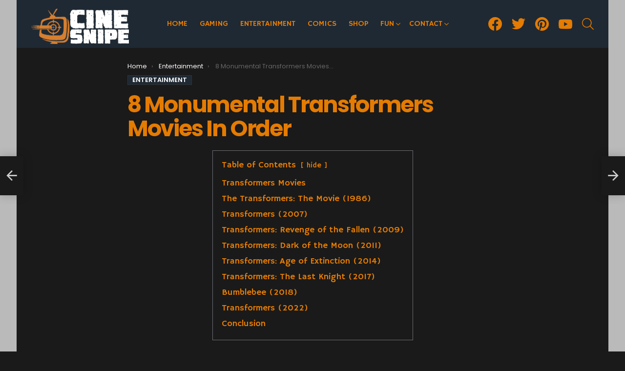

--- FILE ---
content_type: text/html; charset=UTF-8
request_url: https://cinesnipe.com/transformers-movies-in-order/
body_size: 39425
content:
<!DOCTYPE html>
<!--[if IE 8]>
<html class="no-js g1-off-outside lt-ie10 lt-ie9" id="ie8" lang="en-US" prefix="og: https://ogp.me/ns#"><![endif]-->
<!--[if IE 9]>
<html class="no-js g1-off-outside lt-ie10" id="ie9" lang="en-US" prefix="og: https://ogp.me/ns#"><![endif]-->
<!--[if !IE]><!-->
<html class="no-js g1-off-outside" lang="en-US" prefix="og: https://ogp.me/ns#"><!--<![endif]-->
<head>
	<meta charset="UTF-8"/>
	<link rel="profile" href="http://gmpg.org/xfn/11"/>
	<link rel="pingback" href="https://cinesnipe.com/xmlrpc.php"/>

	
<meta name="viewport" content="initial-scale=1.0, minimum-scale=1.0, height=device-height, width=device-width" />

<!-- Search Engine Optimization by Rank Math - https://rankmath.com/ -->
<title>8 Monumental Transformers Movies In Order | CineSnipe</title>
<meta name="description" content="How many transformers movies are there? Here we show all 7 Transformers movies in order and describe each one in detail. Check it out."/>
<meta name="robots" content="follow, index, max-snippet:-1, max-video-preview:-1, max-image-preview:large"/>
<link rel="canonical" href="https://cinesnipe.com/transformers-movies-in-order/" />
<meta property="og:locale" content="en_US" />
<meta property="og:type" content="article" />
<meta property="og:title" content="8 Monumental Transformers Movies In Order | CineSnipe" />
<meta property="og:description" content="How many transformers movies are there? Here we show all 7 Transformers movies in order and describe each one in detail. Check it out." />
<meta property="og:url" content="https://cinesnipe.com/transformers-movies-in-order/" />
<meta property="og:site_name" content="CineSnipe" />
<meta property="article:publisher" content="https://www.facebook.com/cinesnipe" />
<meta property="article:section" content="Entertainment" />
<meta property="og:updated_time" content="2023-01-07T11:09:15+00:00" />
<meta property="og:image" content="https://cinesnipe.com/wp-content/uploads/transformers-movies-in-order.webp" />
<meta property="og:image:secure_url" content="https://cinesnipe.com/wp-content/uploads/transformers-movies-in-order.webp" />
<meta property="og:image:width" content="750" />
<meta property="og:image:height" content="500" />
<meta property="og:image:alt" content="transformers movies in order" />
<meta property="og:image:type" content="image/webp" />
<meta property="article:published_time" content="2023-01-01T02:52:46+00:00" />
<meta property="article:modified_time" content="2023-01-07T11:09:15+00:00" />
<meta name="twitter:card" content="summary_large_image" />
<meta name="twitter:title" content="8 Monumental Transformers Movies In Order | CineSnipe" />
<meta name="twitter:description" content="How many transformers movies are there? Here we show all 7 Transformers movies in order and describe each one in detail. Check it out." />
<meta name="twitter:site" content="@@cinesnipe" />
<meta name="twitter:creator" content="@@cinesnipe" />
<meta name="twitter:image" content="https://cinesnipe.com/wp-content/uploads/transformers-movies-in-order.webp" />
<meta name="twitter:label1" content="Written by" />
<meta name="twitter:data1" content="admin" />
<meta name="twitter:label2" content="Time to read" />
<meta name="twitter:data2" content="14 minutes" />
<script type="application/ld+json" class="rank-math-schema">{"@context":"https://schema.org","@graph":[{"@type":["Person","Organization"],"@id":"https://cinesnipe.com/#person","name":"admin","sameAs":["https://www.facebook.com/cinesnipe","https://twitter.com/@cinesnipe"],"logo":{"@type":"ImageObject","@id":"https://cinesnipe.com/#logo","url":"https://cinesnipe.com/wp-content/uploads/cinesnipe_fb_profile.png","contentUrl":"https://cinesnipe.com/wp-content/uploads/cinesnipe_fb_profile.png","caption":"CineSnipe","inLanguage":"en-US","width":"888","height":"888"},"image":{"@type":"ImageObject","@id":"https://cinesnipe.com/#logo","url":"https://cinesnipe.com/wp-content/uploads/cinesnipe_fb_profile.png","contentUrl":"https://cinesnipe.com/wp-content/uploads/cinesnipe_fb_profile.png","caption":"CineSnipe","inLanguage":"en-US","width":"888","height":"888"}},{"@type":"WebSite","@id":"https://cinesnipe.com/#website","url":"https://cinesnipe.com","name":"CineSnipe","publisher":{"@id":"https://cinesnipe.com/#person"},"inLanguage":"en-US"},{"@type":"ImageObject","@id":"https://cinesnipe.com/wp-content/uploads/transformers-movies-in-order.webp","url":"https://cinesnipe.com/wp-content/uploads/transformers-movies-in-order.webp","width":"750","height":"500","caption":"transformers movies in order","inLanguage":"en-US"},{"@type":"WebPage","@id":"https://cinesnipe.com/transformers-movies-in-order/#webpage","url":"https://cinesnipe.com/transformers-movies-in-order/","name":"8 Monumental Transformers Movies In Order | CineSnipe","datePublished":"2023-01-01T02:52:46+00:00","dateModified":"2023-01-07T11:09:15+00:00","isPartOf":{"@id":"https://cinesnipe.com/#website"},"primaryImageOfPage":{"@id":"https://cinesnipe.com/wp-content/uploads/transformers-movies-in-order.webp"},"inLanguage":"en-US"},{"@type":"Person","@id":"https://cinesnipe.com/transformers-movies-in-order/#author","name":"admin","image":{"@type":"ImageObject","@id":"https://secure.gravatar.com/avatar/18c7ab17039bfc7b7c72cf847b87b586f96d96256e2369b143b76991dfd42f1f?s=96&amp;d=mm&amp;r=g","url":"https://secure.gravatar.com/avatar/18c7ab17039bfc7b7c72cf847b87b586f96d96256e2369b143b76991dfd42f1f?s=96&amp;d=mm&amp;r=g","caption":"admin","inLanguage":"en-US"},"sameAs":["https://cinesnipe.com"]},{"@type":"BlogPosting","headline":"8 Monumental Transformers Movies In Order | CineSnipe","keywords":"transformers movies in order,transformers movie franchise,transformers movies,transformers franchise,transformers film series","datePublished":"2023-01-01T02:52:46+00:00","dateModified":"2023-01-07T11:09:15+00:00","articleSection":"Entertainment","author":{"@id":"https://cinesnipe.com/transformers-movies-in-order/#author","name":"admin"},"publisher":{"@id":"https://cinesnipe.com/#person"},"description":"How many transformers movies are there? Here we show all 7 Transformers movies in order and describe each one in detail. Check it out.","name":"8 Monumental Transformers Movies In Order | CineSnipe","@id":"https://cinesnipe.com/transformers-movies-in-order/#richSnippet","isPartOf":{"@id":"https://cinesnipe.com/transformers-movies-in-order/#webpage"},"image":{"@id":"https://cinesnipe.com/wp-content/uploads/transformers-movies-in-order.webp"},"inLanguage":"en-US","mainEntityOfPage":{"@id":"https://cinesnipe.com/transformers-movies-in-order/#webpage"}}]}</script>
<!-- /Rank Math WordPress SEO plugin -->

<link rel='dns-prefetch' href='//fonts.googleapis.com' />
<link rel='dns-prefetch' href='//www.googletagmanager.com' />
<link rel='preconnect' href='https://fonts.gstatic.com' />
<link rel="alternate" type="application/rss+xml" title="CineSnipe &raquo; Feed" href="https://cinesnipe.com/feed/" />
<link rel="alternate" type="application/rss+xml" title="CineSnipe &raquo; Comments Feed" href="https://cinesnipe.com/comments/feed/" />
<script type="text/javascript" id="wpp-js" src="https://cinesnipe.com/wp-content/plugins/wordpress-popular-posts/assets/js/wpp.min.js?ver=7.3.6" data-sampling="0" data-sampling-rate="100" data-api-url="https://cinesnipe.com/wp-json/wordpress-popular-posts" data-post-id="14580" data-token="fd2cee1954" data-lang="0" data-debug="0"></script>
<link rel="alternate" title="oEmbed (JSON)" type="application/json+oembed" href="https://cinesnipe.com/wp-json/oembed/1.0/embed?url=https%3A%2F%2Fcinesnipe.com%2Ftransformers-movies-in-order%2F" />
<link rel="alternate" title="oEmbed (XML)" type="text/xml+oembed" href="https://cinesnipe.com/wp-json/oembed/1.0/embed?url=https%3A%2F%2Fcinesnipe.com%2Ftransformers-movies-in-order%2F&#038;format=xml" />
<style id='wp-img-auto-sizes-contain-inline-css' type='text/css'>
img:is([sizes=auto i],[sizes^="auto," i]){contain-intrinsic-size:3000px 1500px}
/*# sourceURL=wp-img-auto-sizes-contain-inline-css */
</style>
<style id='wp-emoji-styles-inline-css' type='text/css'>

	img.wp-smiley, img.emoji {
		display: inline !important;
		border: none !important;
		box-shadow: none !important;
		height: 1em !important;
		width: 1em !important;
		margin: 0 0.07em !important;
		vertical-align: -0.1em !important;
		background: none !important;
		padding: 0 !important;
	}
/*# sourceURL=wp-emoji-styles-inline-css */
</style>
<style id='classic-theme-styles-inline-css' type='text/css'>
/*! This file is auto-generated */
.wp-block-button__link{color:#fff;background-color:#32373c;border-radius:9999px;box-shadow:none;text-decoration:none;padding:calc(.667em + 2px) calc(1.333em + 2px);font-size:1.125em}.wp-block-file__button{background:#32373c;color:#fff;text-decoration:none}
/*# sourceURL=/wp-includes/css/classic-themes.min.css */
</style>
<link rel='stylesheet' id='jquery-magnific-popup-css' href='https://cinesnipe.com/wp-content/plugins/snax/assets/js/jquery.magnific-popup/magnific-popup.css?ver=6.9' type='text/css' media='all' />
<link rel='stylesheet' id='snax-css' href='https://cinesnipe.com/wp-content/plugins/snax/css/snax.min.css?ver=1.92' type='text/css' media='all' />
<link rel='stylesheet' id='wordpress-popular-posts-css-css' href='https://cinesnipe.com/wp-content/plugins/wordpress-popular-posts/assets/css/wpp.css?ver=7.3.6' type='text/css' media='all' />
<link rel='stylesheet' id='g1-main-css' href='https://cinesnipe.com/wp-content/themes/bimber/css/9.2.1/styles/minimal/all-dark.min.css?ver=9.2.1' type='text/css' media='all' />
<link rel='stylesheet' id='bimber-single-css' href='https://cinesnipe.com/wp-content/themes/bimber/css/9.2.1/styles/minimal/single-dark.min.css?ver=9.2.1' type='text/css' media='all' />
<link rel='stylesheet' id='bimber-comments-css' href='https://cinesnipe.com/wp-content/themes/bimber/css/9.2.1/styles/minimal/comments-dark.min.css?ver=9.2.1' type='text/css' media='all' />
<link rel='stylesheet' id='bimber-google-fonts-css' href='//fonts.googleapis.com/css?family=Roboto%3A400%2C300%2C500%2C600%2C700%2C900%7CPoppins%3A400%2C300%2C500%2C600%2C700&#038;subset=latin%2Clatin-ext&#038;display=swap&#038;ver=9.2.1' type='text/css' media='all' />
<link rel='stylesheet' id='bimber-snax-extra-css' href='https://cinesnipe.com/wp-content/themes/bimber/css/9.2.1/styles/minimal/snax-extra-dark.min.css?ver=9.2.1' type='text/css' media='all' />
<link rel='stylesheet' id='bimber-mashshare-css' href='https://cinesnipe.com/wp-content/themes/bimber/css/9.2.1/styles/minimal/mashshare-dark.min.css?ver=9.2.1' type='text/css' media='all' />
<script type="text/javascript" src="https://cinesnipe.com/wp-includes/js/jquery/jquery.min.js?ver=3.7.1" id="jquery-core-js"></script>
<script type="text/javascript" src="https://cinesnipe.com/wp-includes/js/jquery/jquery-migrate.min.js?ver=3.4.1" id="jquery-migrate-js"></script>
<script type="text/javascript" src="https://cinesnipe.com/wp-content/themes/bimber/js/modernizr/modernizr-custom.min.js?ver=3.3.0" id="modernizr-js"></script>
<link rel="https://api.w.org/" href="https://cinesnipe.com/wp-json/" /><link rel="alternate" title="JSON" type="application/json" href="https://cinesnipe.com/wp-json/wp/v2/posts/14580" /><link rel="EditURI" type="application/rsd+xml" title="RSD" href="https://cinesnipe.com/xmlrpc.php?rsd" />
<link rel='shortlink' href='https://cinesnipe.com/?p=14580' />
<link rel="preload" href="https://cinesnipe.com/wp-content/plugins/g1-socials/css/iconfont/fonts/g1-socials.woff" as="font" type="font/woff" crossorigin="anonymous"><meta name="generator" content="Site Kit by Google 1.170.0" /><!-- Google tag (gtag.js) -->
<script async src="https://www.googletagmanager.com/gtag/js?id=G-RHGXWHX8PN"></script>
<script>
  window.dataLayer = window.dataLayer || [];
  function gtag(){dataLayer.push(arguments);}
  gtag('js', new Date());

  gtag('config', 'G-RHGXWHX8PN');
</script>

<meta name="yandex-verification" content="8eec7d683f461be2" />


<meta name="fo-verify" content="364d07cf-c7c0-4b83-947f-ab204ae48c34">



<meta name="p:domain_verify" content="2788a052cc8315811fa95113b895a243"/>

<script async src="https://pagead2.googlesyndication.com/pagead/js/adsbygoogle.js?client=ca-pub-9330009803559928"
     crossorigin="anonymous"></script>

<meta name="bm-site-verification" content="9a78d95a3b46f52865383d96d84b624f32b9d5e2"><link rel="preload" href="https://cinesnipe.com/wp-content/plugins/snax/css/snaxicon/fonts/snaxicon.woff" as="font" type="font/woff" crossorigin="anonymous">            <style id="wpp-loading-animation-styles">@-webkit-keyframes bgslide{from{background-position-x:0}to{background-position-x:-200%}}@keyframes bgslide{from{background-position-x:0}to{background-position-x:-200%}}.wpp-widget-block-placeholder,.wpp-shortcode-placeholder{margin:0 auto;width:60px;height:3px;background:#dd3737;background:linear-gradient(90deg,#dd3737 0%,#571313 10%,#dd3737 100%);background-size:200% auto;border-radius:3px;-webkit-animation:bgslide 1s infinite linear;animation:bgslide 1s infinite linear}</style>
            	<style>
	@font-face {
		font-family: "bimber";
							src:url("https://cinesnipe.com/wp-content/themes/bimber/css/9.2.1/bimber/fonts/bimber.eot");
			src:url("https://cinesnipe.com/wp-content/themes/bimber/css/9.2.1/bimber/fonts/bimber.eot?#iefix") format("embedded-opentype"),
			url("https://cinesnipe.com/wp-content/themes/bimber/css/9.2.1/bimber/fonts/bimber.woff") format("woff"),
			url("https://cinesnipe.com/wp-content/themes/bimber/css/9.2.1/bimber/fonts/bimber.ttf") format("truetype"),
			url("https://cinesnipe.com/wp-content/themes/bimber/css/9.2.1/bimber/fonts/bimber.svg#bimber") format("svg");
				font-weight: normal;
		font-style: normal;
		font-display: block;
	}
	</style>
		<style type="text/css" media="screen" id="g1-dynamic-styles">
		:root {
	--g1-layout-bg-color: #bababa;
}
body.g1-layout-boxed .g1-body-inner {
	background-color: #bababa;
	background-color: var(--g1-layout-bg-color);
}

:root.g1-skinmode {
	--g1-layout-bg-color: #bababa;
}


.g1-layout-boxed .g1-row-layout-page {
max-width: 1212px;
}

/* Global Color Scheme */
a,
.entry-title > a:hover,
.entry-meta a:hover,
.menu-item > a:hover,
.current-menu-item > a,
.mtm-drop-expanded > a,
.g1-nav-single-prev > a > span:before,
.g1-nav-single-next > a > span:after,
.g1-nav-single-prev > a:hover > strong,
.g1-nav-single-prev > a:hover > span,
.g1-nav-single-next > a:hover > strong,
.g1-nav-single-next > a:hover > span,
.mashsb-count,
.archive-title:before,
.snax .snax-item-title > a:hover,
.woocommerce .star-rating span::before,
.woocommerce-page .star-rating span::before {
color: #ed8f0c;
}

input[type="submit"],
input[type="reset"],
input[type="button"],
button,
.g1-button-solid,
.g1-button-solid:hover,
.g1-arrow-solid,
.entry-categories .entry-category:hover, .author-link,
.author-info .author-link,
.g1-box-icon,
.g1-collection-ticker .g1-collection-title,
.wyr-reaction:hover .wyr-reaction-button,
.wyr-reaction-voted .wyr-reaction-button,
.wyr-reaction .wyr-reaction-bar {
border-color: #e47b02;
background-color: #e47b02;
color: #ffffff;
}



.entry-counter:before {
border-color: #e47b02;
background-color: #e47b02;
color: #ffffff;
}



.g1-quick-nav-tabs .menu-item-type-g1-trending > a,
.entry-flag-trending {
border-color: #143004;
background-color: #143004;
color: #ffffff;
}

.g1-quick-nav-tabs .menu-item-type-g1-hot > a,
.entry-flag-hot {
border-color: #dd3333;
background-color: #dd3333;
color: #ffffff;
}

.g1-quick-nav-tabs .menu-item-type-g1-popular > a,
.entry-flag-popular {
border-color: #03337f;
background-color: #03337f;
color: #ffffff;
	background-image:         linear-gradient(to bottom right, #03337f, #b2b2b2);
}

.entry-flag-members_only {
border-color: #ff0036;
background-color: #ff0036;
color: #ffffff;
}

.entry-flag-coupon {
border-color: #0e6315;
background-color: #0e6315;
color: #ffffff;
	background-image:         linear-gradient(to bottom right, #0e6315, #b2b2b2);
}

.g1-featured-without-title .entry-tpl-gridxs .entry-header {
	background-color: transparent;
	background-image: linear-gradient(to bottom right, rgba(228,123, 2, 0.8 ), rgba(178,178, 178, 0.8 ));
}











		.entry-categories .entry-category-item-240{
						background-color: #1f2933;
			}
		.entry-categories .entry-category-item-238{
						background-color: #1f2933;
			}
		.entry-categories .entry-category-item-232{
						background-color: #1f2933;
			}
		.entry-categories .entry-category-item-228{
						background-color: #1f2933;
			}
		.entry-categories .entry-category-item-246{
					}
		.entry-categories .entry-category-item-239{
						background-color: #1f2933;
			}
		.entry-categories .entry-category-item-229{
						background-color: #1f2933;
			}

.member-header .mycred-my-rank:after {
	content:"Rank";
}
/*customizer_preview_margins*/




@media only screen and ( min-width: 801px ) {
	.g1-hb-row-normal .g1-id {
		margin-top: 18px;
		margin-bottom: 8px;
	}

	.g1-hb-row-normal .g1-quick-nav {
		margin-top: 2px;
		margin-bottom: 2px;
	}
}


.g1-hb-row-mobile .g1-id {
	margin-top: 10px;
	margin-bottom: 10px;
}

.g1-hb-row-normal .g1-primary-nav {
	margin-top: 0px;
	margin-bottom: 0px;
}

/*customizer_preview_margins_end*/


	:root {
		--g1-hba-itxt-color:#666666;
		--g1-hba-atxt-color:#dd3333;
		--g1-hba-bg-color:#2d2d2d;
		--g1-hba-gradient-color:#2d2d2d;
		--g1-hba-border-color:#ff0000;

		--g1-hba-2-itxt-color:#ffffff;
		--g1-hba-2-bg-color:#000000;
		--g1-hba-2-border-color:#000000;
	}

	.g1-hb-row-a .site-description,
	.g1-hb-row-a .g1-hb-search-form .search-field,
	.g1-hb-row-a .g1-hb-search-form .search-submit,
	.g1-hb-row-a .menu-item > a,
	.g1-hb-row-a .g1-hamburger,
	.g1-hb-row-a .g1-drop-toggle,
	.g1-hb-row-a .g1-socials-item-link {
		color:#666666;
		color:var(--g1-hba-itxt-color);
	}

	.g1-hb-row-a .g1-row-background {
		

		background-color: #2d2d2d;
		background-color: var(--g1-hba-bg-color);
		background-image: linear-gradient(to right, #2d2d2d, #2d2d2d);
		background-image: linear-gradient(to right, var(--g1-hba-bg-color), var(--g1-hba-gradient-color));
	}

	.g1-hb-row-a .site-title,
	.g1-hb-row-a .menu-item:hover > a,
	.g1-hb-row-a .current-menu-item > a,
	.g1-hb-row-a .current-menu-ancestor > a,
	.g1-hb-row-a .menu-item-object-post_tag > a:before,
	.g1-hb-row-a .g1-socials-item-link:hover {
		color:#dd3333;
		color:var(--g1-hba-atxt-color);
	}

	.g1-hb-row-a .g1-drop-toggle-badge,
	.g1-hb-row-a .snax-button-create,
	.g1-hb-row-a .snax-button-create:hover {
		border-color:#000000;
		border:var(--g1-hba-2-bg-color);
		background-color:#000000;
		background-color:var(--g1-hba-2-bg-color);
		color:#ffffff;
		color:var(--g1-hba-2-itxt-color);
	}

	.g1-skinmode {
		--g1-hba-itxt-color:#ffffff;
		--g1-hba-atxt-color:#ff0036;
		--g1-hba-bg-color:#000000;
		--g1-hba-gradient-color:#b2b2b2;
		--g1-hba-border-color:#b2b2b2;
	}
	:root {
		--g1-hbb-itxt-color:#ffffff;
		--g1-hbb-atxt-color:#ff0036;
		--g1-hbb-bg-color:#ffffff;
		--g1-hbb-gradient-color:#ffffff;
		--g1-hbb-border-color:#ff0000;

		--g1-hbb-2-itxt-color:#ffffff;
		--g1-hbb-2-bg-color:#000000;
		--g1-hbb-2-border-color:#000000;
	}

	.g1-hb-row-b .site-description,
	.g1-hb-row-b .g1-hb-search-form .search-field,
	.g1-hb-row-b .g1-hb-search-form .search-submit,
	.g1-hb-row-b .menu-item > a,
	.g1-hb-row-b .g1-hamburger,
	.g1-hb-row-b .g1-drop-toggle,
	.g1-hb-row-b .g1-socials-item-link {
		color:#ffffff;
		color:var(--g1-hbb-itxt-color);
	}

	.g1-hb-row-b .g1-row-background {
		

		background-color: #ffffff;
		background-color: var(--g1-hbb-bg-color);
		background-image: linear-gradient(to right, #ffffff, #ffffff);
		background-image: linear-gradient(to right, var(--g1-hbb-bg-color), var(--g1-hbb-gradient-color));
	}

	.g1-hb-row-b .site-title,
	.g1-hb-row-b .menu-item:hover > a,
	.g1-hb-row-b .current-menu-item > a,
	.g1-hb-row-b .current-menu-ancestor > a,
	.g1-hb-row-b .menu-item-object-post_tag > a:before,
	.g1-hb-row-b .g1-socials-item-link:hover {
		color:#ff0036;
		color:var(--g1-hbb-atxt-color);
	}

	.g1-hb-row-b .g1-drop-toggle-badge,
	.g1-hb-row-b .snax-button-create,
	.g1-hb-row-b .snax-button-create:hover {
		border-color:#000000;
		border:var(--g1-hbb-2-bg-color);
		background-color:#000000;
		background-color:var(--g1-hbb-2-bg-color);
		color:#ffffff;
		color:var(--g1-hbb-2-itxt-color);
	}

	.g1-skinmode {
		--g1-hbb-itxt-color:#ffffff;
		--g1-hbb-atxt-color:#ff0036;
		--g1-hbb-bg-color:#515151;
		--g1-hbb-gradient-color:#515151;
		--g1-hbb-border-color:#353535;
	}
	:root {
		--g1-hbc-itxt-color:#e47b02;
		--g1-hbc-atxt-color:#ffffff;
		--g1-hbc-bg-color:#1f2933;
		--g1-hbc-gradient-color:#1f2933;
		--g1-hbc-border-color:#ff0000;

		--g1-hbc-2-itxt-color:#ffffff;
		--g1-hbc-2-bg-color:#000000;
		--g1-hbc-2-border-color:#000000;
	}

	.g1-hb-row-c .site-description,
	.g1-hb-row-c .g1-hb-search-form .search-field,
	.g1-hb-row-c .g1-hb-search-form .search-submit,
	.g1-hb-row-c .menu-item > a,
	.g1-hb-row-c .g1-hamburger,
	.g1-hb-row-c .g1-drop-toggle,
	.g1-hb-row-c .g1-socials-item-link {
		color:#e47b02;
		color:var(--g1-hbc-itxt-color);
	}

	.g1-hb-row-c .g1-row-background {
		

		background-color: #1f2933;
		background-color: var(--g1-hbc-bg-color);
		background-image: linear-gradient(to right, #1f2933, #1f2933);
		background-image: linear-gradient(to right, var(--g1-hbc-bg-color), var(--g1-hbc-gradient-color));
	}

	.g1-hb-row-c .site-title,
	.g1-hb-row-c .menu-item:hover > a,
	.g1-hb-row-c .current-menu-item > a,
	.g1-hb-row-c .current-menu-ancestor > a,
	.g1-hb-row-c .menu-item-object-post_tag > a:before,
	.g1-hb-row-c .g1-socials-item-link:hover {
		color:#ffffff;
		color:var(--g1-hbc-atxt-color);
	}

	.g1-hb-row-c .g1-drop-toggle-badge,
	.g1-hb-row-c .snax-button-create,
	.g1-hb-row-c .snax-button-create:hover {
		border-color:#000000;
		border:var(--g1-hbc-2-bg-color);
		background-color:#000000;
		background-color:var(--g1-hbc-2-bg-color);
		color:#ffffff;
		color:var(--g1-hbc-2-itxt-color);
	}

	.g1-skinmode {
		--g1-hbc-itxt-color:#ffffff;
		--g1-hbc-atxt-color:#e47b02;
		--g1-hbc-bg-color:#ffffff;
		--g1-hbc-gradient-color:#ffffff;
		--g1-hbc-border-color:#1a1a1a;
	}

:root {
	--g1-canvas-itxt-color:#ffffff;
	--g1-canvas-atxt-color:#e47b02;
	--g1-canvas-bg-color:#1f2933;
	--g1-canvas-2-itxt-color:#ffffff;
	--g1-canvas-2-bg-color:#b2b2b2;
	--g1-canvas-bg-image:url();
	--g1-canvas-bg-size:auto;
	--g1-canvas-bg-repeat:no-repeat;
	--g1-canvas-bg-position:top left;
	--g1-canvas-bg-opacity:1;
}


.g1-canvas-content,
.g1-canvas-toggle,
.g1-canvas-content .menu-item > a,
.g1-canvas-content .g1-hamburger,
.g1-canvas-content .g1-drop-toggle,
.g1-canvas-content .g1-socials-item-link{
	color:#ffffff;
	color:var(--g1-canvas-itxt-color);
}

.g1-canvas-content .menu-item:hover > a,
.g1-canvas-content .current-menu-item > a,
.g1-canvas-content .current-menu-ancestor > a,
.g1-canvas-content .menu-item-object-post_tag > a:before,
.g1-canvas-content .g1-socials-item-link:hover {
	color:#e47b02;
	color:var(--g1-canvas-atxt-color);
}

.g1-canvas-global {
	background-color:#1f2933;
	background-color:var(--g1-canvas-bg-color);

	}

.g1-canvas-background,
.g1-canvas-background.lazyloaded {
		background-image:url();
		background-image:var(--g1-canvas-bg-image);
		background-size:auto;
		background-size:var(--g1-canvas-bg-size);
		background-repeat:no-repeat;
		background-repeat:var(--g1-canvas-bg-repeat);
		background-position:top left;
		background-position:var(--g1-canvas-bg-position);
		opacity:1;
		opacity:var(--g1-canvas-bg-opacity);
}
.g1-canvas-background.lazyload,
.g1-canvas-background.lazyloading {
	opacity: 0;
}


.g1-canvas-content .snax-button-create {
	border-color:#b2b2b2;
	border-color:var(--g1-canvas-2-bg-color);
	background-color:#b2b2b2;
	background-color:var(--g1-canvas-2-bg-color);
	color:#ffffff;
	color:var(--g1-canvas-2-itxt-color);
}

.g1-skinmode {
	--g1-canvas-itxt-color:#ffffff;
	--g1-canvas-atxt-color:#ff0036;
	--g1-canvas-bg-color:#2b2d2f;
}


:root {
	--g1-submenu-rtxt-color: #ffffff;
	--g1-submenu-atxt-color: #e47b02;
	--g1-submenu-bg-color: #1f2933;
}

/*customizer_preview_submenu*/
.g1-hb-row .sub-menu {
border-color: #1f2933;
border-color: var(--g1-submenu-bg-color);
background-color: #1f2933;
background-color: var(--g1-submenu-bg-color);
}

.g1-hb-row .sub-menu .menu-item > a {
color: #ffffff;
color: var(--g1-submenu-rtxt-color);
}

.g1-hb-row .g1-link-toggle {
color:#1f2933;
color:var(--g1-submenu-bg-color);
}

.g1-hb-row .sub-menu .menu-item:hover > a,
.g1-hb-row .sub-menu .current-menu-item > a,
.g1-hb-row .sub-menu .current-menu-ancestor > a {
color: #e47b02;
color: var(--g1-submenu-atxt-color);
}
/*customizer_preview_submenu_row_end*/

.g1-skinmode {
	--g1-submenu-bg-color: #000000;
	--g1-submenu-rtxt-color: #999999;
	--g1-submenu-atxt-color: #e47b02;
}




:root {
--g1-footer-itxt-color:#ffffff;
--g1-footer-rtxt-color:#ffffff;
--g1-footer-mtxt-color:#ffffff;
--g1-footer-atxt-color:#dd3333;
--g1-footer-bg-color:#1f2933;
}


/* Prefooter Theme Area */
.g1-prefooter > .g1-row-background,
.g1-prefooter .g1-current-background {
	background-color:#1f2933;
	background-color:var(--g1-footer-bg-color);
}

.g1-prefooter h1,
.g1-prefooter h2,
.g1-prefooter h3,
.g1-prefooter h4,
.g1-prefooter h5,
.g1-prefooter h6,
.g1-prefooter .g1-mega,
.g1-prefooter .g1-alpha,
.g1-prefooter .g1-beta,
.g1-prefooter .g1-gamma,
.g1-prefooter .g1-delta,
.g1-prefooter .g1-epsilon,
.g1-prefooter .g1-zeta,
.g1-prefooter blockquote,
.g1-prefooter .widget_recent_entries a,
.g1-prefooter .widget_archive a,
.g1-prefooter .widget_categories a,
.g1-prefooter .widget_meta a,
.g1-prefooter .widget_pages a,
.g1-prefooter .widget_recent_comments a,
.g1-prefooter .widget_nav_menu .menu a {
color:#ffffff;
color:var(--g1-footer-itxt-color);
}

.g1-prefooter {
color:#ffffff;
color:var(--g1-footer-rtxt-color);
}

.g1-prefooter .entry-meta {
color:#ffffff;
color:var(--g1-footer-mtxt-color);
}

.g1-prefooter input,
.g1-prefooter select,
.g1-prefooter textarea {
border-color: #465c72;
}

.g1-prefooter input[type="submit"],
.g1-prefooter input[type="reset"],
.g1-prefooter input[type="button"],
.g1-prefooter button,
.g1-prefooter .g1-button-solid,
.g1-prefooter .g1-button-solid:hover,
.g1-prefooter .g1-box-icon {
border-color: #ff0036;
background-color: #ff0036;
color: #707070;
}

.g1-prefooter .g1-button-simple {
	border-color:#ffffff;
	border-color:var(--g1-footer-itxt-color);
	color:#ffffff;
	color:var(--g1-footer-itxt-color);
}


/* Footer Theme Area */
.g1-footer > .g1-row-background,
.g1-footer .g1-current-background {
background-color:#1f2933;
background-color:var(--g1-footer-bg-color);
}





.g1-footer {
color:#ffffff;
color:var(--g1-footer-rtxt-color);
}

.g1-footer-text {
color: #ffffff;
color:var(--g1-footer-mtxt-color);
}

.g1-footer a:hover,
.g1-footer-nav a:hover {
color:#dd3333;
color:var(--g1-footer-atxt-color);
}

.g1-footer .current-menu-item > a {
color:#ffffff;
color:var(--g1-footer-itxt-color);
}




.g1-row.g1-socials-section{
background-color: #363636;
}


.g1-newsletter-as-row>.g1-row-background{
background-color: #2e2e2e;
}


/*customizer_preview_footer*/
/*customizer_preview_footer_end*/


.g1-skinmode {
--g1-footer-itxt-color:#ffffff;
--g1-footer-rtxt-color:#999999;
--g1-footer-mtxt-color:#666666;
--g1-footer-atxt-color:#ff0036;
--g1-footer-bg-color:#000000;
}
.g1-dark { color: rgba(255, 255, 255, 0.8); }

.g1-dark h1,
.g1-dark h2,
.g1-dark h3,
.g1-dark h4,
.g1-dark h5,
.g1-dark h6,
.g1-dark .g1-mega,
.g1-dark .g1-alpha,
.g1-dark .g1-beta,
.g1-dark .g1-gamma,
.g1-dark .g1-delta,
.g1-dark .g1-epsilon,
.g1-dark .g1-zeta {
	color: #fff;
}



.g1-dark .g1-meta { color: rgba(255, 255, 255, 0.6); }
.g1-dark .g1-meta a { color: rgba(255, 255, 255, 0.8); }
.g1-dark .g1-meta a:hover { color: rgba(255, 255, 255, 1); }

.g1-dark .archive-title:before {
	color: inherit;
}


.g1-dark [type=input],
.g1-dark [type=email],
.g1-dark select {
	border-color: rgba(255,255,255, 0.15);
}

.g1-dark [type=submit] {
	border-color: #fff;
	background-color: #fff;
	color: #1a1a1a;
}

.g1-dark .g1-button-solid {
	border-color: #fff;
	background-color: #fff;
	color: #1a1a1a;
}

.g1-dark .g1-button-simple,
.g1-dark .g1-filter-pill {
	border-color: #fff;
	color: #fff;
}

.g1-dark .g1-newsletter-avatar {
	background-color: #fff;
	color: #1a1a1a;
}



		html,body,input,select,textarea{
			font-weight:400;font-family:'Hammersmith One' ,sans-serif;		}
		@media only screen and (min-width: 1025px) {
			html,body,input,select,textarea{
				font-weight:400;font-family:'Hammersmith One' ,sans-serif;			}
		}
		@media only screen and (min-width: 768px) and (max-width: 1023px){
			html,body,input,select,textarea{
				font-weight:400;font-family:'Hammersmith One' ,sans-serif;			}
		}
		@media only screen and (max-width: 767px){
			html,body,input,select,textarea{
				font-weight:400;font-family:'Hammersmith One' ,sans-serif;			}
		}
				.g1-body-inner .g1-primary-nav-menu > .menu-item > a, .g1-primary-nav-menu>.menu-item>a{
			text-transform:uppercase;font-weight:400;font-family:'Hammersmith One' ,sans-serif;		}
		@media only screen and (min-width: 1025px) {
			.g1-body-inner .g1-primary-nav-menu > .menu-item > a, .g1-primary-nav-menu>.menu-item>a{
				font-size:16px;line-height:1;font-weight:400;font-family:'Hammersmith One' ,sans-serif;			}
		}
		@media only screen and (min-width: 768px) and (max-width: 1023px){
			.g1-body-inner .g1-primary-nav-menu > .menu-item > a, .g1-primary-nav-menu>.menu-item>a{
				font-weight:400;font-family:'Hammersmith One' ,sans-serif;			}
		}
		@media only screen and (max-width: 767px){
			.g1-body-inner .g1-primary-nav-menu > .menu-item > a, .g1-primary-nav-menu>.menu-item>a{
				font-weight:400;font-family:'Hammersmith One' ,sans-serif;			}
		}
				.sub-menu > .menu-item > a{
			text-transform:uppercase;font-weight:400;font-family:'Hammersmith One' ,sans-serif;		}
		@media only screen and (min-width: 1025px) {
			.sub-menu > .menu-item > a{
				font-weight:400;font-family:'Hammersmith One' ,sans-serif;			}
		}
		@media only screen and (min-width: 768px) and (max-width: 1023px){
			.sub-menu > .menu-item > a{
				font-weight:400;font-family:'Hammersmith One' ,sans-serif;			}
		}
		@media only screen and (max-width: 767px){
			.sub-menu > .menu-item > a{
				font-weight:400;font-family:'Hammersmith One' ,sans-serif;			}
		}
				.g1-alpha, .entry-content h1, h1{
			text-transform:capitalize;font-weight:400;font-family:'Hammersmith One' ,sans-serif;		}
		@media only screen and (min-width: 1025px) {
			.g1-alpha, .entry-content h1, h1{
				font-weight:400;font-family:'Hammersmith One' ,sans-serif;			}
		}
		@media only screen and (min-width: 768px) and (max-width: 1023px){
			.g1-alpha, .entry-content h1, h1{
				font-weight:400;font-family:'Hammersmith One' ,sans-serif;			}
		}
		@media only screen and (max-width: 767px){
			.g1-alpha, .entry-content h1, h1{
				font-weight:400;font-family:'Hammersmith One' ,sans-serif;			}
		}
				.g1-beta, .entry-content h2, h2{
			text-transform:capitalize;font-weight:400;font-family:'Hammersmith One' ,sans-serif;		}
		@media only screen and (min-width: 1025px) {
			.g1-beta, .entry-content h2, h2{
				font-weight:400;font-family:'Hammersmith One' ,sans-serif;			}
		}
		@media only screen and (min-width: 768px) and (max-width: 1023px){
			.g1-beta, .entry-content h2, h2{
				font-weight:400;font-family:'Hammersmith One' ,sans-serif;			}
		}
		@media only screen and (max-width: 767px){
			.g1-beta, .entry-content h2, h2{
				font-weight:400;font-family:'Hammersmith One' ,sans-serif;			}
		}
				.g1-gamma, .entry-content h3, h3{
			text-transform:capitalize;font-weight:400;font-family:'Hammersmith One' ,sans-serif;		}
		@media only screen and (min-width: 1025px) {
			.g1-gamma, .entry-content h3, h3{
				font-weight:400;font-family:'Hammersmith One' ,sans-serif;			}
		}
		@media only screen and (min-width: 768px) and (max-width: 1023px){
			.g1-gamma, .entry-content h3, h3{
				font-weight:400;font-family:'Hammersmith One' ,sans-serif;			}
		}
		@media only screen and (max-width: 767px){
			.g1-gamma, .entry-content h3, h3{
				font-weight:400;font-family:'Hammersmith One' ,sans-serif;			}
		}
			</style>
	<script async src="https://pagead2.googlesyndication.com/pagead/js/adsbygoogle.js?client=ca-pub-9330009803559928"
     crossorigin="anonymous"></script>

<meta name="theme-color" content="#1f2933" />

<!-- Google AdSense meta tags added by Site Kit -->
<meta name="google-adsense-platform-account" content="ca-host-pub-2644536267352236">
<meta name="google-adsense-platform-domain" content="sitekit.withgoogle.com">
<!-- End Google AdSense meta tags added by Site Kit -->
      <meta name="onesignal" content="wordpress-plugin"/>
            <script>

      window.OneSignalDeferred = window.OneSignalDeferred || [];

      OneSignalDeferred.push(function(OneSignal) {
        var oneSignal_options = {};
        window._oneSignalInitOptions = oneSignal_options;

        oneSignal_options['serviceWorkerParam'] = { scope: '/wp-content/plugins/onesignal-free-web-push-notifications/sdk_files/push/onesignal/' };
oneSignal_options['serviceWorkerPath'] = 'OneSignalSDKWorker.js';

        OneSignal.Notifications.setDefaultUrl("https://cinesnipe.com");

        oneSignal_options['wordpress'] = true;
oneSignal_options['appId'] = '3a752fed-4302-4f15-bd62-7e8638a74641';
oneSignal_options['allowLocalhostAsSecureOrigin'] = true;
oneSignal_options['welcomeNotification'] = { };
oneSignal_options['welcomeNotification']['title'] = "";
oneSignal_options['welcomeNotification']['message'] = "";
oneSignal_options['path'] = "https://cinesnipe.com/wp-content/plugins/onesignal-free-web-push-notifications/sdk_files/";
oneSignal_options['persistNotification'] = false;
oneSignal_options['promptOptions'] = { };
oneSignal_options['promptOptions']['acceptButtonText'] = "GET UPDATES";
oneSignal_options['notifyButton'] = { };
oneSignal_options['notifyButton']['enable'] = true;
oneSignal_options['notifyButton']['position'] = 'bottom-right';
oneSignal_options['notifyButton']['theme'] = 'default';
oneSignal_options['notifyButton']['size'] = 'medium';
oneSignal_options['notifyButton']['showCredit'] = true;
oneSignal_options['notifyButton']['text'] = {};
              OneSignal.init(window._oneSignalInitOptions);
              OneSignal.Slidedown.promptPush()      });

      function documentInitOneSignal() {
        var oneSignal_elements = document.getElementsByClassName("OneSignal-prompt");

        var oneSignalLinkClickHandler = function(event) { OneSignal.Notifications.requestPermission(); event.preventDefault(); };        for(var i = 0; i < oneSignal_elements.length; i++)
          oneSignal_elements[i].addEventListener('click', oneSignalLinkClickHandler, false);
      }

      if (document.readyState === 'complete') {
           documentInitOneSignal();
      }
      else {
           window.addEventListener("load", function(event){
               documentInitOneSignal();
          });
      }
    </script>
<link rel="icon" href="https://cinesnipe.com/wp-content/uploads/cropped-cinesnipe_favicon-32x32.png" sizes="32x32" />
<link rel="icon" href="https://cinesnipe.com/wp-content/uploads/cropped-cinesnipe_favicon-192x192.png" sizes="192x192" />
<link rel="apple-touch-icon" href="https://cinesnipe.com/wp-content/uploads/cropped-cinesnipe_favicon-180x180.png" />
<meta name="msapplication-TileImage" content="https://cinesnipe.com/wp-content/uploads/cropped-cinesnipe_favicon-270x270.png" />
	<script>if("undefined"!=typeof localStorage){var nsfwItemId=document.getElementsByName("g1:nsfw-item-id");nsfwItemId=nsfwItemId.length>0?nsfwItemId[0].getAttribute("content"):"g1_nsfw_off",window.g1SwitchNSFW=function(e){e?(localStorage.setItem(nsfwItemId,1),document.documentElement.classList.add("g1-nsfw-off")):(localStorage.removeItem(nsfwItemId),document.documentElement.classList.remove("g1-nsfw-off"))};try{var nsfwmode=localStorage.getItem(nsfwItemId);window.g1SwitchNSFW(nsfwmode)}catch(e){}}</script>
			<style type="text/css" id="wp-custom-css">
			h1, h2, h3, h4, h5, h6 {
    color: #E47B02;
}
.entry-title{
  color: #E47B02;
}
		</style>
		<style id='wp-block-heading-inline-css' type='text/css'>
h1:where(.wp-block-heading).has-background,h2:where(.wp-block-heading).has-background,h3:where(.wp-block-heading).has-background,h4:where(.wp-block-heading).has-background,h5:where(.wp-block-heading).has-background,h6:where(.wp-block-heading).has-background{padding:1.25em 2.375em}h1.has-text-align-left[style*=writing-mode]:where([style*=vertical-lr]),h1.has-text-align-right[style*=writing-mode]:where([style*=vertical-rl]),h2.has-text-align-left[style*=writing-mode]:where([style*=vertical-lr]),h2.has-text-align-right[style*=writing-mode]:where([style*=vertical-rl]),h3.has-text-align-left[style*=writing-mode]:where([style*=vertical-lr]),h3.has-text-align-right[style*=writing-mode]:where([style*=vertical-rl]),h4.has-text-align-left[style*=writing-mode]:where([style*=vertical-lr]),h4.has-text-align-right[style*=writing-mode]:where([style*=vertical-rl]),h5.has-text-align-left[style*=writing-mode]:where([style*=vertical-lr]),h5.has-text-align-right[style*=writing-mode]:where([style*=vertical-rl]),h6.has-text-align-left[style*=writing-mode]:where([style*=vertical-lr]),h6.has-text-align-right[style*=writing-mode]:where([style*=vertical-rl]){rotate:180deg}
/*# sourceURL=https://cinesnipe.com/wp-includes/blocks/heading/style.min.css */
</style>
<style id='wp-block-image-inline-css' type='text/css'>
.wp-block-image>a,.wp-block-image>figure>a{display:inline-block}.wp-block-image img{box-sizing:border-box;height:auto;max-width:100%;vertical-align:bottom}@media not (prefers-reduced-motion){.wp-block-image img.hide{visibility:hidden}.wp-block-image img.show{animation:show-content-image .4s}}.wp-block-image[style*=border-radius] img,.wp-block-image[style*=border-radius]>a{border-radius:inherit}.wp-block-image.has-custom-border img{box-sizing:border-box}.wp-block-image.aligncenter{text-align:center}.wp-block-image.alignfull>a,.wp-block-image.alignwide>a{width:100%}.wp-block-image.alignfull img,.wp-block-image.alignwide img{height:auto;width:100%}.wp-block-image .aligncenter,.wp-block-image .alignleft,.wp-block-image .alignright,.wp-block-image.aligncenter,.wp-block-image.alignleft,.wp-block-image.alignright{display:table}.wp-block-image .aligncenter>figcaption,.wp-block-image .alignleft>figcaption,.wp-block-image .alignright>figcaption,.wp-block-image.aligncenter>figcaption,.wp-block-image.alignleft>figcaption,.wp-block-image.alignright>figcaption{caption-side:bottom;display:table-caption}.wp-block-image .alignleft{float:left;margin:.5em 1em .5em 0}.wp-block-image .alignright{float:right;margin:.5em 0 .5em 1em}.wp-block-image .aligncenter{margin-left:auto;margin-right:auto}.wp-block-image :where(figcaption){margin-bottom:1em;margin-top:.5em}.wp-block-image.is-style-circle-mask img{border-radius:9999px}@supports ((-webkit-mask-image:none) or (mask-image:none)) or (-webkit-mask-image:none){.wp-block-image.is-style-circle-mask img{border-radius:0;-webkit-mask-image:url('data:image/svg+xml;utf8,<svg viewBox="0 0 100 100" xmlns="http://www.w3.org/2000/svg"><circle cx="50" cy="50" r="50"/></svg>');mask-image:url('data:image/svg+xml;utf8,<svg viewBox="0 0 100 100" xmlns="http://www.w3.org/2000/svg"><circle cx="50" cy="50" r="50"/></svg>');mask-mode:alpha;-webkit-mask-position:center;mask-position:center;-webkit-mask-repeat:no-repeat;mask-repeat:no-repeat;-webkit-mask-size:contain;mask-size:contain}}:root :where(.wp-block-image.is-style-rounded img,.wp-block-image .is-style-rounded img){border-radius:9999px}.wp-block-image figure{margin:0}.wp-lightbox-container{display:flex;flex-direction:column;position:relative}.wp-lightbox-container img{cursor:zoom-in}.wp-lightbox-container img:hover+button{opacity:1}.wp-lightbox-container button{align-items:center;backdrop-filter:blur(16px) saturate(180%);background-color:#5a5a5a40;border:none;border-radius:4px;cursor:zoom-in;display:flex;height:20px;justify-content:center;opacity:0;padding:0;position:absolute;right:16px;text-align:center;top:16px;width:20px;z-index:100}@media not (prefers-reduced-motion){.wp-lightbox-container button{transition:opacity .2s ease}}.wp-lightbox-container button:focus-visible{outline:3px auto #5a5a5a40;outline:3px auto -webkit-focus-ring-color;outline-offset:3px}.wp-lightbox-container button:hover{cursor:pointer;opacity:1}.wp-lightbox-container button:focus{opacity:1}.wp-lightbox-container button:focus,.wp-lightbox-container button:hover,.wp-lightbox-container button:not(:hover):not(:active):not(.has-background){background-color:#5a5a5a40;border:none}.wp-lightbox-overlay{box-sizing:border-box;cursor:zoom-out;height:100vh;left:0;overflow:hidden;position:fixed;top:0;visibility:hidden;width:100%;z-index:100000}.wp-lightbox-overlay .close-button{align-items:center;cursor:pointer;display:flex;justify-content:center;min-height:40px;min-width:40px;padding:0;position:absolute;right:calc(env(safe-area-inset-right) + 16px);top:calc(env(safe-area-inset-top) + 16px);z-index:5000000}.wp-lightbox-overlay .close-button:focus,.wp-lightbox-overlay .close-button:hover,.wp-lightbox-overlay .close-button:not(:hover):not(:active):not(.has-background){background:none;border:none}.wp-lightbox-overlay .lightbox-image-container{height:var(--wp--lightbox-container-height);left:50%;overflow:hidden;position:absolute;top:50%;transform:translate(-50%,-50%);transform-origin:top left;width:var(--wp--lightbox-container-width);z-index:9999999999}.wp-lightbox-overlay .wp-block-image{align-items:center;box-sizing:border-box;display:flex;height:100%;justify-content:center;margin:0;position:relative;transform-origin:0 0;width:100%;z-index:3000000}.wp-lightbox-overlay .wp-block-image img{height:var(--wp--lightbox-image-height);min-height:var(--wp--lightbox-image-height);min-width:var(--wp--lightbox-image-width);width:var(--wp--lightbox-image-width)}.wp-lightbox-overlay .wp-block-image figcaption{display:none}.wp-lightbox-overlay button{background:none;border:none}.wp-lightbox-overlay .scrim{background-color:#fff;height:100%;opacity:.9;position:absolute;width:100%;z-index:2000000}.wp-lightbox-overlay.active{visibility:visible}@media not (prefers-reduced-motion){.wp-lightbox-overlay.active{animation:turn-on-visibility .25s both}.wp-lightbox-overlay.active img{animation:turn-on-visibility .35s both}.wp-lightbox-overlay.show-closing-animation:not(.active){animation:turn-off-visibility .35s both}.wp-lightbox-overlay.show-closing-animation:not(.active) img{animation:turn-off-visibility .25s both}.wp-lightbox-overlay.zoom.active{animation:none;opacity:1;visibility:visible}.wp-lightbox-overlay.zoom.active .lightbox-image-container{animation:lightbox-zoom-in .4s}.wp-lightbox-overlay.zoom.active .lightbox-image-container img{animation:none}.wp-lightbox-overlay.zoom.active .scrim{animation:turn-on-visibility .4s forwards}.wp-lightbox-overlay.zoom.show-closing-animation:not(.active){animation:none}.wp-lightbox-overlay.zoom.show-closing-animation:not(.active) .lightbox-image-container{animation:lightbox-zoom-out .4s}.wp-lightbox-overlay.zoom.show-closing-animation:not(.active) .lightbox-image-container img{animation:none}.wp-lightbox-overlay.zoom.show-closing-animation:not(.active) .scrim{animation:turn-off-visibility .4s forwards}}@keyframes show-content-image{0%{visibility:hidden}99%{visibility:hidden}to{visibility:visible}}@keyframes turn-on-visibility{0%{opacity:0}to{opacity:1}}@keyframes turn-off-visibility{0%{opacity:1;visibility:visible}99%{opacity:0;visibility:visible}to{opacity:0;visibility:hidden}}@keyframes lightbox-zoom-in{0%{transform:translate(calc((-100vw + var(--wp--lightbox-scrollbar-width))/2 + var(--wp--lightbox-initial-left-position)),calc(-50vh + var(--wp--lightbox-initial-top-position))) scale(var(--wp--lightbox-scale))}to{transform:translate(-50%,-50%) scale(1)}}@keyframes lightbox-zoom-out{0%{transform:translate(-50%,-50%) scale(1);visibility:visible}99%{visibility:visible}to{transform:translate(calc((-100vw + var(--wp--lightbox-scrollbar-width))/2 + var(--wp--lightbox-initial-left-position)),calc(-50vh + var(--wp--lightbox-initial-top-position))) scale(var(--wp--lightbox-scale));visibility:hidden}}
/*# sourceURL=https://cinesnipe.com/wp-includes/blocks/image/style.min.css */
</style>
<style id='wp-block-paragraph-inline-css' type='text/css'>
.is-small-text{font-size:.875em}.is-regular-text{font-size:1em}.is-large-text{font-size:2.25em}.is-larger-text{font-size:3em}.has-drop-cap:not(:focus):first-letter{float:left;font-size:8.4em;font-style:normal;font-weight:100;line-height:.68;margin:.05em .1em 0 0;text-transform:uppercase}body.rtl .has-drop-cap:not(:focus):first-letter{float:none;margin-left:.1em}p.has-drop-cap.has-background{overflow:hidden}:root :where(p.has-background){padding:1.25em 2.375em}:where(p.has-text-color:not(.has-link-color)) a{color:inherit}p.has-text-align-left[style*="writing-mode:vertical-lr"],p.has-text-align-right[style*="writing-mode:vertical-rl"]{rotate:180deg}
/*# sourceURL=https://cinesnipe.com/wp-includes/blocks/paragraph/style.min.css */
</style>
<style id='global-styles-inline-css' type='text/css'>
:root{--wp--preset--aspect-ratio--square: 1;--wp--preset--aspect-ratio--4-3: 4/3;--wp--preset--aspect-ratio--3-4: 3/4;--wp--preset--aspect-ratio--3-2: 3/2;--wp--preset--aspect-ratio--2-3: 2/3;--wp--preset--aspect-ratio--16-9: 16/9;--wp--preset--aspect-ratio--9-16: 9/16;--wp--preset--color--black: #000000;--wp--preset--color--cyan-bluish-gray: #abb8c3;--wp--preset--color--white: #ffffff;--wp--preset--color--pale-pink: #f78da7;--wp--preset--color--vivid-red: #cf2e2e;--wp--preset--color--luminous-vivid-orange: #ff6900;--wp--preset--color--luminous-vivid-amber: #fcb900;--wp--preset--color--light-green-cyan: #7bdcb5;--wp--preset--color--vivid-green-cyan: #00d084;--wp--preset--color--pale-cyan-blue: #8ed1fc;--wp--preset--color--vivid-cyan-blue: #0693e3;--wp--preset--color--vivid-purple: #9b51e0;--wp--preset--gradient--vivid-cyan-blue-to-vivid-purple: linear-gradient(135deg,rgb(6,147,227) 0%,rgb(155,81,224) 100%);--wp--preset--gradient--light-green-cyan-to-vivid-green-cyan: linear-gradient(135deg,rgb(122,220,180) 0%,rgb(0,208,130) 100%);--wp--preset--gradient--luminous-vivid-amber-to-luminous-vivid-orange: linear-gradient(135deg,rgb(252,185,0) 0%,rgb(255,105,0) 100%);--wp--preset--gradient--luminous-vivid-orange-to-vivid-red: linear-gradient(135deg,rgb(255,105,0) 0%,rgb(207,46,46) 100%);--wp--preset--gradient--very-light-gray-to-cyan-bluish-gray: linear-gradient(135deg,rgb(238,238,238) 0%,rgb(169,184,195) 100%);--wp--preset--gradient--cool-to-warm-spectrum: linear-gradient(135deg,rgb(74,234,220) 0%,rgb(151,120,209) 20%,rgb(207,42,186) 40%,rgb(238,44,130) 60%,rgb(251,105,98) 80%,rgb(254,248,76) 100%);--wp--preset--gradient--blush-light-purple: linear-gradient(135deg,rgb(255,206,236) 0%,rgb(152,150,240) 100%);--wp--preset--gradient--blush-bordeaux: linear-gradient(135deg,rgb(254,205,165) 0%,rgb(254,45,45) 50%,rgb(107,0,62) 100%);--wp--preset--gradient--luminous-dusk: linear-gradient(135deg,rgb(255,203,112) 0%,rgb(199,81,192) 50%,rgb(65,88,208) 100%);--wp--preset--gradient--pale-ocean: linear-gradient(135deg,rgb(255,245,203) 0%,rgb(182,227,212) 50%,rgb(51,167,181) 100%);--wp--preset--gradient--electric-grass: linear-gradient(135deg,rgb(202,248,128) 0%,rgb(113,206,126) 100%);--wp--preset--gradient--midnight: linear-gradient(135deg,rgb(2,3,129) 0%,rgb(40,116,252) 100%);--wp--preset--font-size--small: 13px;--wp--preset--font-size--medium: 20px;--wp--preset--font-size--large: 36px;--wp--preset--font-size--x-large: 42px;--wp--preset--spacing--20: 0.44rem;--wp--preset--spacing--30: 0.67rem;--wp--preset--spacing--40: 1rem;--wp--preset--spacing--50: 1.5rem;--wp--preset--spacing--60: 2.25rem;--wp--preset--spacing--70: 3.38rem;--wp--preset--spacing--80: 5.06rem;--wp--preset--shadow--natural: 6px 6px 9px rgba(0, 0, 0, 0.2);--wp--preset--shadow--deep: 12px 12px 50px rgba(0, 0, 0, 0.4);--wp--preset--shadow--sharp: 6px 6px 0px rgba(0, 0, 0, 0.2);--wp--preset--shadow--outlined: 6px 6px 0px -3px rgb(255, 255, 255), 6px 6px rgb(0, 0, 0);--wp--preset--shadow--crisp: 6px 6px 0px rgb(0, 0, 0);}:where(.is-layout-flex){gap: 0.5em;}:where(.is-layout-grid){gap: 0.5em;}body .is-layout-flex{display: flex;}.is-layout-flex{flex-wrap: wrap;align-items: center;}.is-layout-flex > :is(*, div){margin: 0;}body .is-layout-grid{display: grid;}.is-layout-grid > :is(*, div){margin: 0;}:where(.wp-block-columns.is-layout-flex){gap: 2em;}:where(.wp-block-columns.is-layout-grid){gap: 2em;}:where(.wp-block-post-template.is-layout-flex){gap: 1.25em;}:where(.wp-block-post-template.is-layout-grid){gap: 1.25em;}.has-black-color{color: var(--wp--preset--color--black) !important;}.has-cyan-bluish-gray-color{color: var(--wp--preset--color--cyan-bluish-gray) !important;}.has-white-color{color: var(--wp--preset--color--white) !important;}.has-pale-pink-color{color: var(--wp--preset--color--pale-pink) !important;}.has-vivid-red-color{color: var(--wp--preset--color--vivid-red) !important;}.has-luminous-vivid-orange-color{color: var(--wp--preset--color--luminous-vivid-orange) !important;}.has-luminous-vivid-amber-color{color: var(--wp--preset--color--luminous-vivid-amber) !important;}.has-light-green-cyan-color{color: var(--wp--preset--color--light-green-cyan) !important;}.has-vivid-green-cyan-color{color: var(--wp--preset--color--vivid-green-cyan) !important;}.has-pale-cyan-blue-color{color: var(--wp--preset--color--pale-cyan-blue) !important;}.has-vivid-cyan-blue-color{color: var(--wp--preset--color--vivid-cyan-blue) !important;}.has-vivid-purple-color{color: var(--wp--preset--color--vivid-purple) !important;}.has-black-background-color{background-color: var(--wp--preset--color--black) !important;}.has-cyan-bluish-gray-background-color{background-color: var(--wp--preset--color--cyan-bluish-gray) !important;}.has-white-background-color{background-color: var(--wp--preset--color--white) !important;}.has-pale-pink-background-color{background-color: var(--wp--preset--color--pale-pink) !important;}.has-vivid-red-background-color{background-color: var(--wp--preset--color--vivid-red) !important;}.has-luminous-vivid-orange-background-color{background-color: var(--wp--preset--color--luminous-vivid-orange) !important;}.has-luminous-vivid-amber-background-color{background-color: var(--wp--preset--color--luminous-vivid-amber) !important;}.has-light-green-cyan-background-color{background-color: var(--wp--preset--color--light-green-cyan) !important;}.has-vivid-green-cyan-background-color{background-color: var(--wp--preset--color--vivid-green-cyan) !important;}.has-pale-cyan-blue-background-color{background-color: var(--wp--preset--color--pale-cyan-blue) !important;}.has-vivid-cyan-blue-background-color{background-color: var(--wp--preset--color--vivid-cyan-blue) !important;}.has-vivid-purple-background-color{background-color: var(--wp--preset--color--vivid-purple) !important;}.has-black-border-color{border-color: var(--wp--preset--color--black) !important;}.has-cyan-bluish-gray-border-color{border-color: var(--wp--preset--color--cyan-bluish-gray) !important;}.has-white-border-color{border-color: var(--wp--preset--color--white) !important;}.has-pale-pink-border-color{border-color: var(--wp--preset--color--pale-pink) !important;}.has-vivid-red-border-color{border-color: var(--wp--preset--color--vivid-red) !important;}.has-luminous-vivid-orange-border-color{border-color: var(--wp--preset--color--luminous-vivid-orange) !important;}.has-luminous-vivid-amber-border-color{border-color: var(--wp--preset--color--luminous-vivid-amber) !important;}.has-light-green-cyan-border-color{border-color: var(--wp--preset--color--light-green-cyan) !important;}.has-vivid-green-cyan-border-color{border-color: var(--wp--preset--color--vivid-green-cyan) !important;}.has-pale-cyan-blue-border-color{border-color: var(--wp--preset--color--pale-cyan-blue) !important;}.has-vivid-cyan-blue-border-color{border-color: var(--wp--preset--color--vivid-cyan-blue) !important;}.has-vivid-purple-border-color{border-color: var(--wp--preset--color--vivid-purple) !important;}.has-vivid-cyan-blue-to-vivid-purple-gradient-background{background: var(--wp--preset--gradient--vivid-cyan-blue-to-vivid-purple) !important;}.has-light-green-cyan-to-vivid-green-cyan-gradient-background{background: var(--wp--preset--gradient--light-green-cyan-to-vivid-green-cyan) !important;}.has-luminous-vivid-amber-to-luminous-vivid-orange-gradient-background{background: var(--wp--preset--gradient--luminous-vivid-amber-to-luminous-vivid-orange) !important;}.has-luminous-vivid-orange-to-vivid-red-gradient-background{background: var(--wp--preset--gradient--luminous-vivid-orange-to-vivid-red) !important;}.has-very-light-gray-to-cyan-bluish-gray-gradient-background{background: var(--wp--preset--gradient--very-light-gray-to-cyan-bluish-gray) !important;}.has-cool-to-warm-spectrum-gradient-background{background: var(--wp--preset--gradient--cool-to-warm-spectrum) !important;}.has-blush-light-purple-gradient-background{background: var(--wp--preset--gradient--blush-light-purple) !important;}.has-blush-bordeaux-gradient-background{background: var(--wp--preset--gradient--blush-bordeaux) !important;}.has-luminous-dusk-gradient-background{background: var(--wp--preset--gradient--luminous-dusk) !important;}.has-pale-ocean-gradient-background{background: var(--wp--preset--gradient--pale-ocean) !important;}.has-electric-grass-gradient-background{background: var(--wp--preset--gradient--electric-grass) !important;}.has-midnight-gradient-background{background: var(--wp--preset--gradient--midnight) !important;}.has-small-font-size{font-size: var(--wp--preset--font-size--small) !important;}.has-medium-font-size{font-size: var(--wp--preset--font-size--medium) !important;}.has-large-font-size{font-size: var(--wp--preset--font-size--large) !important;}.has-x-large-font-size{font-size: var(--wp--preset--font-size--x-large) !important;}
/*# sourceURL=global-styles-inline-css */
</style>
<link rel='stylesheet' id='lwptoc-main-css' href='https://cinesnipe.com/wp-content/plugins/luckywp-table-of-contents/front/assets/main.min.css?ver=2.1.14' type='text/css' media='all' />
<link rel='stylesheet' id='bimber-google-fonts-customized-css' href='//fonts.googleapis.com/css?family=Hammersmith+One%3Aregular&#038;subset=latin%2Clatin-ext&#038;ver=9.2.1' type='text/css' media='all' />
<link rel='stylesheet' id='g1-socials-basic-screen-css' href='https://cinesnipe.com/wp-content/plugins/g1-socials/css/screen-basic.min.css?ver=1.2.27' type='text/css' media='all' />
<link rel='stylesheet' id='g1-socials-snapcode-css' href='https://cinesnipe.com/wp-content/plugins/g1-socials/css/snapcode.min.css?ver=1.2.27' type='text/css' media='all' />
<script data-rlskip="1" id="rl-sdk-js-0">!function(e,r,a,t){var n="searchParams",l="append",i="getTime",o="Date",d=e.rlPageData||{},f=d.rlCached;r.cookie="rlCached="+(f?"1":"0")+"; path=/;";let c=new e[o];function h(r){if(!r)return;let a=new e[o](r);return a&&a.getFullYear()>1970&&a<c}let u=h(d.exp),p=h(d.rlModified);(!f||u||p)&&!a&&setTimeout(function r(){let a=new e[o](p?d.rlModified:t);if(u){let f=new e[o](d.exp);f>a&&(a=f)}var h=new URL(location.href);h[n][l]("rl-warmup","1"),h[n][l]("rl-rand",c[i]()),h[n][l]("rl-only-after",a[i]()),fetch(h)},1e3)}(this,document,"disconnected","2026-01-22T11:21:49+00:00");</script></head>

<body class="wp-singular post-template-default single single-post postid-14580 single-format-standard wp-embed-responsive wp-theme-bimber snax-hoverable g1-layout-boxed g1-hoverable g1-has-mobile-logo g1-sidebar-normal" itemscope="" itemtype="http://schema.org/WebPage" >

<div class="g1-body-inner">

	<div id="page">
		

		

					<div class="g1-row g1-row-layout-page g1-hb-row g1-hb-row-normal g1-hb-row-a g1-hb-row-1 g1-hb-boxed g1-hb-sticky-off g1-hb-shadow-off">
			<div class="g1-row-inner">
				<div class="g1-column g1-dropable">
											<div class="g1-bin-1 g1-bin-grow-off">
							<div class="g1-bin g1-bin-align-left">
															</div>
						</div>
											<div class="g1-bin-2 g1-bin-grow-off">
							<div class="g1-bin g1-bin-align-center">
															</div>
						</div>
											<div class="g1-bin-3 g1-bin-grow-off">
							<div class="g1-bin g1-bin-align-right">
															</div>
						</div>
									</div>
			</div>
			<div class="g1-row-background"></div>
		</div>
			<div class="g1-row g1-row-layout-page g1-hb-row g1-hb-row-normal g1-hb-row-b g1-hb-row-2 g1-hb-boxed g1-hb-sticky-off g1-hb-shadow-off">
			<div class="g1-row-inner">
				<div class="g1-column g1-dropable">
											<div class="g1-bin-1 g1-bin-grow-off">
							<div class="g1-bin g1-bin-align-left">
															</div>
						</div>
											<div class="g1-bin-2 g1-bin-grow-off">
							<div class="g1-bin g1-bin-align-center">
															</div>
						</div>
											<div class="g1-bin-3 g1-bin-grow-off">
							<div class="g1-bin g1-bin-align-right">
															</div>
						</div>
									</div>
			</div>
			<div class="g1-row-background"></div>
		</div>
				<div class="g1-sticky-top-wrapper g1-hb-row-3">
				<div class="g1-row g1-row-layout-page g1-hb-row g1-hb-row-normal g1-hb-row-c g1-hb-row-3 g1-hb-boxed g1-hb-sticky-on g1-hb-shadow-off">
			<div class="g1-row-inner">
				<div class="g1-column g1-dropable">
											<div class="g1-bin-1 g1-bin-grow-off">
							<div class="g1-bin g1-bin-align-left">
																	<div class="g1-id g1-id-desktop">
			<p class="g1-mega g1-mega-1st site-title">
	
			<a class="g1-logo-wrapper"
			   href="https://cinesnipe.com/" rel="home">
									<picture class="g1-logo g1-logo-default">
						<source media="(min-width: 1025px)" srcset="https://cinesnipe.com/wp-content/uploads/cinesnipe-logo.webp">
						<source media="(max-width: 1024px)" srcset="data:image/svg+xml,%3Csvg%20xmlns%3D%27http%3A%2F%2Fwww.w3.org%2F2000%2Fsvg%27%20viewBox%3D%270%200%20200%2040%27%2F%3E">
						<img
							src="https://cinesnipe.com/wp-content/uploads/cinesnipe-logo.webp"
							width="200"
							height="40"
							alt="CineSnipe" />
					</picture>

												</a>

			</p>
	
    
	</div>															</div>
						</div>
											<div class="g1-bin-2 g1-bin-grow-off">
							<div class="g1-bin g1-bin-align-center">
																	<!-- BEGIN .g1-primary-nav -->
<nav id="g1-primary-nav" class="g1-primary-nav"><ul id="g1-primary-nav-menu" class="g1-primary-nav-menu g1-menu-h"><li id="menu-item-16055" class="menu-item menu-item-type-custom menu-item-object-custom menu-item-home menu-item-g1-standard menu-item-16055"><a href="https://cinesnipe.com">Home</a></li>
<li id="menu-item-16769" class="menu-item menu-item-type-taxonomy menu-item-object-category menu-item-g1-standard menu-item-16769"><a href="https://cinesnipe.com/gaming/">Gaming</a></li>
<li id="menu-item-16053" class="menu-item menu-item-type-taxonomy menu-item-object-category current-post-ancestor current-menu-parent current-post-parent menu-item-g1-standard menu-item-16053"><a href="https://cinesnipe.com/entertainment/">Entertainment</a></li>
<li id="menu-item-16057" class="menu-item menu-item-type-taxonomy menu-item-object-category menu-item-g1-standard menu-item-16057"><a href="https://cinesnipe.com/comics/">Comics</a></li>
<li id="menu-item-16056" class="menu-item menu-item-type-taxonomy menu-item-object-category menu-item-g1-standard menu-item-16056"><a href="https://cinesnipe.com/shop/">shop</a></li>
<li id="menu-item-16429" class="menu-item menu-item-type-custom menu-item-object-custom menu-item-home menu-item-has-children menu-item-g1-standard menu-item-16429"><a href="https://cinesnipe.com">Fun</a>
<ul class="sub-menu">
	<li id="menu-item-16058" class="menu-item menu-item-type-taxonomy menu-item-object-category menu-item-16058"><a href="https://cinesnipe.com/versus/">Versus</a></li>
	<li id="menu-item-16059" class="menu-item menu-item-type-taxonomy menu-item-object-category menu-item-16059"><a href="https://cinesnipe.com/polls/">Polls</a></li>
	<li id="menu-item-16431" class="menu-item menu-item-type-taxonomy menu-item-object-category menu-item-16431"><a href="https://cinesnipe.com/quiz/">Quiz</a></li>
	<li id="menu-item-17433" class="menu-item menu-item-type-taxonomy menu-item-object-category menu-item-17433"><a href="https://cinesnipe.com/reviews/">Reviews</a></li>
</ul>
</li>
<li id="menu-item-16060" class="menu-item menu-item-type-custom menu-item-object-custom menu-item-home menu-item-has-children menu-item-g1-standard menu-item-16060"><a href="https://cinesnipe.com">Contact</a>
<ul class="sub-menu">
	<li id="menu-item-16062" class="menu-item menu-item-type-post_type menu-item-object-page menu-item-16062"><a href="https://cinesnipe.com/cinesnipe-about-us-page/">Cinesnipe About Us and Contact Page</a></li>
	<li id="menu-item-16061" class="menu-item menu-item-type-post_type menu-item-object-page menu-item-privacy-policy menu-item-16061"><a rel="privacy-policy" href="https://cinesnipe.com/privacy-policy/">CineSnipe Privacy Policy</a></li>
	<li id="menu-item-16063" class="menu-item menu-item-type-post_type menu-item-object-page menu-item-16063"><a href="https://cinesnipe.com/gdpr-privacy-policy/">GDPR Privacy policy</a></li>
</ul>
</li>
</ul></nav><!-- END .g1-primary-nav -->
															</div>
						</div>
											<div class="g1-bin-3 g1-bin-grow-off">
							<div class="g1-bin g1-bin-align-right">
																	<ul id="g1-social-icons-1" class="g1-socials-items g1-socials-items-tpl-grid g1-socials-hb-list  ">
			<li class="g1-socials-item g1-socials-item-facebook">
	   <a class="g1-socials-item-link" href="https://www.facebook.com/cinesnipe" target="_blank" rel="noopener">
		   <span class="g1-socials-item-icon g1-socials-item-icon-48 g1-socials-item-icon-text g1-socials-item-icon-facebook"></span>
		   <span class="g1-socials-item-tooltip">
			   <span class="g1-socials-item-tooltip-inner">Facebook</span>
		   </span>
	   </a>
	</li>
			<li class="g1-socials-item g1-socials-item-twitter">
	   <a class="g1-socials-item-link" href="https://twitter.com/gglol888" target="_blank" rel="noopener">
		   <span class="g1-socials-item-icon g1-socials-item-icon-48 g1-socials-item-icon-text g1-socials-item-icon-twitter"></span>
		   <span class="g1-socials-item-tooltip">
			   <span class="g1-socials-item-tooltip-inner">Twitter</span>
		   </span>
	   </a>
	</li>
			<li class="g1-socials-item g1-socials-item-pinterest">
	   <a class="g1-socials-item-link" href="https://www.pinterest.com/Cinesnipe/" target="_blank" rel="noopener">
		   <span class="g1-socials-item-icon g1-socials-item-icon-48 g1-socials-item-icon-text g1-socials-item-icon-pinterest"></span>
		   <span class="g1-socials-item-tooltip">
			   <span class="g1-socials-item-tooltip-inner">pinterest</span>
		   </span>
	   </a>
	</li>
			<li class="g1-socials-item g1-socials-item-youtube">
	   <a class="g1-socials-item-link" href="https://www.youtube.com/channel/UCDma1AS0OG030abZRJivsgA" target="_blank" rel="noopener">
		   <span class="g1-socials-item-icon g1-socials-item-icon-48 g1-socials-item-icon-text g1-socials-item-icon-youtube"></span>
		   <span class="g1-socials-item-tooltip">
			   <span class="g1-socials-item-tooltip-inner">youtube</span>
		   </span>
	   </a>
	</li>
	</ul>
																		<div class="g1-drop g1-drop-with-anim g1-drop-before g1-drop-the-search  g1-drop-m g1-drop-icon ">
		<a class="g1-drop-toggle" href="https://cinesnipe.com/?s=">
			<span class="g1-drop-toggle-icon"></span><span class="g1-drop-toggle-text">Search</span>
			<span class="g1-drop-toggle-arrow"></span>
		</a>
		<div class="g1-drop-content">
			

<div role="search" class="search-form-wrapper">
	<form method="get"
	      class="g1-searchform-tpl-default g1-searchform-ajax search-form"
	      action="https://cinesnipe.com/">
		<label>
			<span class="screen-reader-text">Search for:</span>
			<input type="search" class="search-field"
			       placeholder="Search &hellip;"
			       value="" name="s"
			       title="Search for:" />
		</label>
		<button class="search-submit">Search</button>
	</form>

			<div class="g1-searches g1-searches-ajax"></div>
	</div>
		</div>
	</div>
															</div>
						</div>
									</div>
			</div>
			<div class="g1-row-background"></div>
		</div>
			</div>
				<div class="g1-row g1-row-layout-page g1-hb-row g1-hb-row-mobile g1-hb-row-a g1-hb-row-1 g1-hb-boxed g1-hb-sticky-off g1-hb-shadow-off">
			<div class="g1-row-inner">
				<div class="g1-column g1-dropable">
											<div class="g1-bin-1 g1-bin-grow-off">
							<div class="g1-bin g1-bin-align-left">
															</div>
						</div>
											<div class="g1-bin-2 g1-bin-grow-on">
							<div class="g1-bin g1-bin-align-center">
															</div>
						</div>
											<div class="g1-bin-3 g1-bin-grow-off">
							<div class="g1-bin g1-bin-align-right">
															</div>
						</div>
									</div>
			</div>
			<div class="g1-row-background"></div>
		</div>
			<div class="g1-row g1-row-layout-page g1-hb-row g1-hb-row-mobile g1-hb-row-b g1-hb-row-2 g1-hb-boxed g1-hb-sticky-off g1-hb-shadow-off">
			<div class="g1-row-inner">
				<div class="g1-column g1-dropable">
											<div class="g1-bin-1 g1-bin-grow-off">
							<div class="g1-bin g1-bin-align-left">
															</div>
						</div>
											<div class="g1-bin-2 g1-bin-grow-on">
							<div class="g1-bin g1-bin-align-center">
															</div>
						</div>
											<div class="g1-bin-3 g1-bin-grow-off">
							<div class="g1-bin g1-bin-align-right">
															</div>
						</div>
									</div>
			</div>
			<div class="g1-row-background"></div>
		</div>
				<div class="g1-sticky-top-wrapper g1-hb-row-3">
				<div class="g1-row g1-row-layout-page g1-hb-row g1-hb-row-mobile g1-hb-row-c g1-hb-row-3 g1-hb-boxed g1-hb-sticky-on g1-hb-shadow-off">
			<div class="g1-row-inner">
				<div class="g1-column g1-dropable">
											<div class="g1-bin-1 g1-bin-grow-off">
							<div class="g1-bin g1-bin-align-left">
																		<a class="g1-hamburger g1-hamburger-show g1-hamburger-s  " href="#">
		<span class="g1-hamburger-icon"></span>
			<span class="g1-hamburger-label
			g1-hamburger-label-hidden			">Menu</span>
	</a>
															</div>
						</div>
											<div class="g1-bin-2 g1-bin-grow-off">
							<div class="g1-bin g1-bin-align-center">
																	<div class="g1-id g1-id-mobile">
			<p class="g1-mega g1-mega-1st site-title">
	
		<a class="g1-logo-wrapper"
		   href="https://cinesnipe.com/" rel="home">
							<picture class="g1-logo g1-logo-default">
					<source media="(max-width: 1024px)" srcset="https://cinesnipe.com/wp-content/uploads/cinelogo.png">
					<source media="(min-width: 1025px)" srcset="data:image/svg+xml,%3Csvg%20xmlns%3D%27http%3A%2F%2Fwww.w3.org%2F2000%2Fsvg%27%20viewBox%3D%270%200%20198%2045%27%2F%3E">
					<img
						src="https://cinesnipe.com/wp-content/uploads/cinelogo.png"
						width="198"
						height="45"
						alt="CineSnipe" />
				</picture>

									</a>

			</p>
	
    
	</div>															</div>
						</div>
											<div class="g1-bin-3 g1-bin-grow-off">
							<div class="g1-bin g1-bin-align-right">
																		<div class="g1-drop g1-drop-with-anim g1-drop-the-socials g1-drop-m g1-drop-icon ">
		<a class="g1-drop-toggle" href="#" title="Follow us">
			<span class="g1-drop-toggle-icon"></span><span class="g1-drop-toggle-text">Follow us</span>
			<span class="g1-drop-toggle-arrow"></span>
		</a>
		<div class="g1-drop-content">
			<ul id="g1-social-icons-2" class="g1-socials-items g1-socials-items-tpl-grid">
			<li class="g1-socials-item g1-socials-item-facebook">
	   <a class="g1-socials-item-link" href="https://www.facebook.com/cinesnipe" target="_blank" rel="noopener">
		   <span class="g1-socials-item-icon g1-socials-item-icon-48 g1-socials-item-icon-text g1-socials-item-icon-facebook"></span>
		   <span class="g1-socials-item-tooltip">
			   <span class="g1-socials-item-tooltip-inner">Facebook</span>
		   </span>
	   </a>
	</li>
			<li class="g1-socials-item g1-socials-item-twitter">
	   <a class="g1-socials-item-link" href="https://twitter.com/gglol888" target="_blank" rel="noopener">
		   <span class="g1-socials-item-icon g1-socials-item-icon-48 g1-socials-item-icon-text g1-socials-item-icon-twitter"></span>
		   <span class="g1-socials-item-tooltip">
			   <span class="g1-socials-item-tooltip-inner">Twitter</span>
		   </span>
	   </a>
	</li>
			<li class="g1-socials-item g1-socials-item-pinterest">
	   <a class="g1-socials-item-link" href="https://www.pinterest.com/Cinesnipe/" target="_blank" rel="noopener">
		   <span class="g1-socials-item-icon g1-socials-item-icon-48 g1-socials-item-icon-text g1-socials-item-icon-pinterest"></span>
		   <span class="g1-socials-item-tooltip">
			   <span class="g1-socials-item-tooltip-inner">pinterest</span>
		   </span>
	   </a>
	</li>
			<li class="g1-socials-item g1-socials-item-youtube">
	   <a class="g1-socials-item-link" href="https://www.youtube.com/channel/UCDma1AS0OG030abZRJivsgA" target="_blank" rel="noopener">
		   <span class="g1-socials-item-icon g1-socials-item-icon-48 g1-socials-item-icon-text g1-socials-item-icon-youtube"></span>
		   <span class="g1-socials-item-tooltip">
			   <span class="g1-socials-item-tooltip-inner">youtube</span>
		   </span>
	   </a>
	</li>
	</ul>
		</div>
	</div>
																		<div class="g1-drop g1-drop-with-anim g1-drop-before g1-drop-the-search  g1-drop-m g1-drop-icon ">
		<a class="g1-drop-toggle" href="https://cinesnipe.com/?s=">
			<span class="g1-drop-toggle-icon"></span><span class="g1-drop-toggle-text">Search</span>
			<span class="g1-drop-toggle-arrow"></span>
		</a>
		<div class="g1-drop-content">
			

<div role="search" class="search-form-wrapper">
	<form method="get"
	      class="g1-searchform-tpl-default g1-searchform-ajax search-form"
	      action="https://cinesnipe.com/">
		<label>
			<span class="screen-reader-text">Search for:</span>
			<input type="search" class="search-field"
			       placeholder="Search &hellip;"
			       value="" name="s"
			       title="Search for:" />
		</label>
		<button class="search-submit">Search</button>
	</form>

			<div class="g1-searches g1-searches-ajax"></div>
	</div>
		</div>
	</div>
																																</div>
						</div>
									</div>
			</div>
			<div class="g1-row-background"></div>
		</div>
			</div>
	
		
		



		

	<div class="g1-row g1-row-layout-page g1-row-wide g1-row-padding-m">
		<div class="g1-row-background">
		</div>
		<div class="g1-row-inner">

			<div class="g1-column" id="primary">
				<div id="content" role="main">

						<div class="g1-row g1-row-layout-page g1-row-the-breadcrumbs">
		<div class="g1-row-inner">
			<div class="g1-column g1-column-2of3">
				<nav class="g1-breadcrumbs g1-breadcrumbs-with-ellipsis g1-meta">
				<p class="g1-breadcrumbs-label">You are here: </p>
				<ol itemscope itemtype="http://schema.org/BreadcrumbList"><li class="g1-breadcrumbs-item" itemprop="itemListElement" itemscope itemtype="http://schema.org/ListItem">
						<a itemprop="item" content="https://cinesnipe.com/" href="https://cinesnipe.com/">
						<span itemprop="name">Home</span>
						<meta itemprop="position" content="1" />
						</a>
						</li><li class="g1-breadcrumbs-item" itemprop="itemListElement" itemscope itemtype="http://schema.org/ListItem">
						<a itemprop="item" content="https://cinesnipe.com/entertainment/" href="https://cinesnipe.com/entertainment/">
						<span itemprop="name">Entertainment</span>
						<meta itemprop="position" content="2" />
						</a>
						</li><li class="g1-breadcrumbs-item" itemprop="itemListElement" itemscope itemtype="http://schema.org/ListItem">
					<span itemprop="name">8 Monumental Transformers Movies In Order</span>
					<meta itemprop="position" content="3" />
					<meta itemprop="item" content="https://cinesnipe.com/transformers-movies-in-order/" />
					</li></ol>
				</nav>			</div>
		</div>
	</div>

<article id="post-14580" class="entry-tpl-classic-nosidebar post-14580 post type-post status-publish format-standard has-post-thumbnail category-entertainment" itemscope="" itemtype="http://schema.org/Article">
	<div class="entry-inner">
		
		<header class="entry-header entry-header-01">
			<div class="entry-before-title">
				<span class="entry-categories "><span class="entry-categories-inner"><span class="entry-categories-label">in</span> <a href="https://cinesnipe.com/entertainment/" class="entry-category entry-category-item-238"><span itemprop="articleSection">Entertainment</span></a></span></span>
								</div>

			<h1 class="g1-giga g1-giga-1st entry-title" itemprop="headline">8 Monumental Transformers Movies In Order</h1>
			
			
					</header>

		
		<div class="g1-content-narrow g1-typography-xl entry-content" itemprop="articleBody">
			<!--noindex--><div class="lwptoc lwptoc-center lwptoc-autoWidth lwptoc-inherit" data-smooth-scroll="1" data-smooth-scroll-offset="24"><div class="lwptoc_i">    <div class="lwptoc_header">
        <b class="lwptoc_title" style="font-weight:normal;">Table of Contents</b>                    <span class="lwptoc_toggle">
                <a href="#" class="lwptoc_toggle_label" data-label="show">hide</a>            </span>
            </div>
<div class="lwptoc_items lwptoc_items-visible">
    <div class="lwptoc_itemWrap"><div class="lwptoc_item">    <a href="#Transformers_Movies" rel="nofollow">
                <span class="lwptoc_item_label">Transformers Movies</span>
    </a>
    </div><div class="lwptoc_item">    <a href="#The_Transformers_The_Movie_1986" rel="nofollow">
                <span class="lwptoc_item_label">The Transformers: The Movie (1986)</span>
    </a>
    </div><div class="lwptoc_item">    <a href="#Transformers_2007" rel="nofollow">
                <span class="lwptoc_item_label">Transformers (2007)</span>
    </a>
    </div><div class="lwptoc_item">    <a href="#Transformers_Revenge_of_the_Fallen_2009" rel="nofollow">
                <span class="lwptoc_item_label">Transformers: Revenge of the Fallen (2009)</span>
    </a>
    </div><div class="lwptoc_item">    <a href="#Transformers_Dark_of_the_Moon_2011" rel="nofollow">
                <span class="lwptoc_item_label">Transformers: Dark of the Moon (2011)</span>
    </a>
    </div><div class="lwptoc_item">    <a href="#Transformers_Age_of_Extinction_2014" rel="nofollow">
                <span class="lwptoc_item_label">Transformers: Age of Extinction (2014)</span>
    </a>
    </div><div class="lwptoc_item">    <a href="#Transformers_The_Last_Knight_2017" rel="nofollow">
                <span class="lwptoc_item_label">Transformers: The Last Knight (2017)</span>
    </a>
    </div><div class="lwptoc_item">    <a href="#Bumblebee_2018" rel="nofollow">
                <span class="lwptoc_item_label">Bumblebee (2018)</span>
    </a>
    </div><div class="lwptoc_item">    <a href="#Transformers_2022" rel="nofollow">
                <span class="lwptoc_item_label">Transformers (2022)</span>
    </a>
    </div><div class="lwptoc_item">    <a href="#Conclusion" rel="nofollow">
                <span class="lwptoc_item_label">Conclusion</span>
    </a>
    </div></div></div>
</div></div><!--/noindex-->
<h2 class="wp-block-heading"><span id="Transformers_Movies">Transformers Movies</span></h2>



<p>Want to see all the Transformers movies in order? For the past 35 years, the Transformers movie franchise has captivated an entire generation of fans with its thrilling and action-packed stories. From the original cartoon series to the recent big-budget Hollywood movies, the Transformers have become a beloved part of pop culture. </p>



<p>But if you’re a new fan, it can be difficult to know where to start when it comes to catching up with the Transformers universe. In this article, we’ll take a look at all the Transformers movies in order, so you can join the Autobots and Decepticons on their epic journey.</p>



<h2 class="wp-block-heading"><span id="The_Transformers_The_Movie_1986">The Transformers: The Movie (1986)</span></h2>



<figure class="wp-block-image size-full"><img fetchpriority="high" decoding="async" width="750" height="500" src="https://cinesnipe.com/wp-content/uploads/transformers-movies-in-order.webp" alt="transformers movies in order" class="wp-image-14632" title="8 Monumental Transformers Movies In Order 1"></figure>



<p>The Transformers: The Movie is an animated science fiction film released in 1986. It is based on the <a href="https://cinesnipe.com/best-fighting-anime-shows-on-netflix/" target="_blank" rel="noopener">popular animated</a> television series of the same name. The film serves as an extended pilot episode for the third season of the show and follows the events of the second season. It follows the heroic Autobots and their struggle against the evil Decepticons, led by their leader Megatron, who seeks to acquire the powerful artifact known as the Allspark.</p>



<p>The Transformers: The Movie features some of the most popular characters from the series, including Optimus Prime, Megatron, Starscream, Bumblebee, Jazz, Ironhide, Ratchet, and many more. It also introduces several new characters, like the Dinobots, Unicron, and Kup, who would become important figures in the franchise.</p>



<p>The movie follows the Autobots’ journey from <a href="https://tfwiki.net/wiki/Cybertron_(planet)" target="_blank" rel="noreferrer noopener">Cybertron</a> to planet Earth, where they find themselves in the middle of a battle between the Autobots and the Decepticons. The Autobots attempt to protect the Allspark from Megatron and the Decepticons, who want to use it to create an army of robotic warriors. In the end, Optimus Prime defeats Megatron and the Autobots are able to save the Allspark and protect Earth from the Decepticons’ evil plans.</p>



<p>The Transformers: The Movie is widely considered to be one of the best-animated films of all time. It has a rich story, excellent animation, and a great soundtrack featuring music from Stan Bush and Lion. The movie was a box office success and has been praised by fans and critics alike. It is considered to be a classic of the science fiction genre and has spawned several sequels, spin-offs, and video games.</p>



<p>The Transformers: The Movie is a must-see for fans of the franchise. With its amazing animation, thrilling action sequences, and <a href="https://cinesnipe.com/movies-like-dazed-and-confused/" target="_blank" rel="noreferrer noopener">memorable characters</a>, it’s an experience that will stay with you long after the credits roll. If you haven’t seen it yet, now’s the perfect time to take a trip back in time and experience the classic adventure that is The Transformers: The Movie.</p>



<h2 class="wp-block-heading"><span id="Transformers_2007">Transformers (2007)</span></h2>



<figure class="wp-block-image size-full"><img decoding="async" width="1400" height="700" src="https://cinesnipe.com/wp-content/uploads/transformers-2007.webp" alt="transformers 2007" class="wp-image-14634" title="8 Monumental Transformers Movies In Order 2"></figure>



<p>If you’ve ever wanted to watch a movie that combines sci-fi action, thrilling car chases, and plenty of explosions, then Transformers (2007) is the perfect movie for you! The first installment of the Transformers movie series, Transformers (2007) is an action-packed science fiction movie based on the classic, beloved Hasbro toys. Directed by Michael Bay, this movie is centered around an eventful battle between two robotic factions, the heroic Autobots and the evil Decepticons.</p>



<p>The movie follows Sam Witwicky (Shia LaBeouf), a teenage boy who purchases his first car. However, his car is not exactly ordinary. He soon discovers that his car is actually an Autobot named Bumblebee and that he is caught in the middle of a long-standing war between the Autobots and the Decepticons. To make matters worse, the Decepticons are searching for an artifact known as the AllSpark, which will grant them the power to take over the world.</p>



<p>With the help of the US military, a small group of humans, and the Autobots, Sam must stop the Decepticons and protect the AllSpark. The movie is filled with intense action sequences and special effects as the Autobots and Decepticons battle it out in intense aerial and ground combat.</p>



<p>The movie also features an outstanding cast of actors, with Shia LaBeouf as the lead, along with Jon Voight, Josh Duhamel, Tyrese Gibson, John Turturro, and Megan Fox. The special effects are some of the best in the business, and the movie features some of the most iconic robots of all time.</p>



<p>Transformers (2007) is a thrilling, action-packed movie that is sure to keep you entertained. If you’re a fan of science fiction, robots, and thrilling car chases, you won’t want to miss out on this classic masterpiece. So gather your friends and family, and get ready to enjoy an epic battle between the heroic Autobots and the evil Decepticons with Transformers (2007)!</p>



<h2 class="wp-block-heading"><span id="Transformers_Revenge_of_the_Fallen_2009">Transformers: Revenge of the Fallen (2009)</span></h2>



<figure class="wp-block-image size-full"><img decoding="async" width="1200" height="630" src="https://cinesnipe.com/wp-content/uploads/transformers-2.webp" alt="transformers 2" class="wp-image-14635" title="8 Monumental Transformers Movies In Order 3"></figure>



<p>Transformers: Revenge of the Fallen (2009) is an American science fiction action film directed by Michael Bay and executive-produced by Steven Spielberg. It is the sequel to the blockbuster 2007 film Transformers and the second installment in the live-action Transformers film series. This movie follows the continuing adventures of the Autobots and Decepticons as they battle for supremacy on planet Earth.</p>



<p>The story of Transformers: Revenge of the Fallen follows the heroic Autobots as they battle against the Decepticons and their leader, Megatron. The Autobots must protect the Allspark, an ancient artifact that holds the power to create a new life and revive the dead. Meanwhile, the Decepticons are on the hunt for the Matrix of Leadership, a powerful artifact that can give them the power to control all of Cybertron.</p>



<p>In order to defeat the Decepticons, the Autobots must work together and form a powerful alliance with the human race. The film stars Shia LaBeouf, Megan Fox, Josh Duhamel, Tyrese Gibson, John Turturro, Ramon Rodriguez, and Hugo Weaving.</p>



<p>From a visual standpoint, Transformers: Revenge of the Fallen is an absolute spectacle. The action sequences are visually stunning and the special effects are top-notch. The Transformers are brought to life with great detail, and the fight scenes are intense and exhilarating. The soundtrack of the film is also great, with the classic Transformers theme song being featured prominently.</p>



<p>The acting performances in this film are also quite good. Shia LaBeouf and Megan Fox are both excellent in their respective roles, while the supporting cast of Tyrese Gibson and Josh Duhamel provide solid performances. John Turturro and Hugo Weaving also provide some great performances as the villainous Decepticons.</p>



<p>Overall, Transformers: Revenge of the Fallen is an incredibly exciting and action-packed movie. The story is engaging and the special effects are incredible. It’s definitely a must-see for any Transformers fan. With its excellent cast, thrilling action sequences, and spectacular visuals, Transformers: Revenge of the Fallen is sure to be an exciting and entertaining ride for all viewers.</p>



<h2 class="wp-block-heading"><span id="Transformers_Dark_of_the_Moon_2011">Transformers: Dark of the Moon (2011)</span></h2>



<figure class="wp-block-image size-full"><img loading="lazy" decoding="async" width="750" height="500" src="https://cinesnipe.com/wp-content/uploads/transformers-3.webp" alt="transformers 3" class="wp-image-14636" title="8 Monumental Transformers Movies In Order 4"></figure>



<p>The third installment of the Transformers franchise, Transformers: Dark of the Moon (2011), is an action-packed adventure that follows the Autobots on their quest to save Earth from evil forces. The movie follows the Autobots, Optimus Prime, and his team, as they battle the Decepticons and their leader, Megatron, and his team, in a race to find a mysterious artifact that has been hidden on the far side of the Moon.</p>



<p>The movie’s story is based on the Hasbro toy line of the same name. As the plot progresses, the Autobots discover that they are not the only ones searching for the hidden artifact. The Decepticons also seek it, and they are determined to use it to gain power and enslave humanity.</p>



<p>The film follows the Autobots and their battle against the Decepticons. Both sides are joined by an unlikely ally, Sentinel Prime, an ancient Autobot that Optimus Prime had thought to be lost. As the Autobots and Decepticons fight for the artifact, they must also work together to save Earth from destruction.</p>



<p>The cast of Transformers: Dark of the Moon includes Shia LaBeouf, Josh Duhamel, Tyrese Gibson, John Turturro, Patrick Dempsey, and John Malkovich, as well as many other big-name stars. The movie is directed by Michael Bay, who is well-known for his intense action movies.</p>



<p>The movie’s visual effects are some of the best in the franchise, and the action sequences are some of the most thrilling. The CGI used in the movie is top-notch, and the movie also features some of the most advanced robots in the industry.</p>



<p>Transformers: Dark of the Moon is a thrilling and entertaining movie that is sure to please fans of the franchise. The movie is packed with action, adventure, and visual effects that are sure to keep viewers on the edge of their seats. If you are a fan of the Transformers franchise, or if you just want to see an action-packed movie, then you should definitely check out Transformers: Dark of the Moon.</p>



<h2 class="wp-block-heading"><span id="Transformers_Age_of_Extinction_2014">Transformers: Age of Extinction (2014)</span></h2>



<figure class="wp-block-image size-full"><img loading="lazy" decoding="async" width="750" height="500" src="https://cinesnipe.com/wp-content/uploads/transformers-age-of-extinction.webp" alt="transformers age of extinction" class="wp-image-14637" title="8 Monumental Transformers Movies In Order 5"></figure>



<p>The fourth installment in the Transformers franchise, Transformers: Age of Extinction (2014) is a science fiction action film that follows an automobile mechanic and his daughter as they team up with the Autobots to save the world from a new and powerful enemy, the Transformers.</p>



<p>The film was released in June 2014 and grossed over $1 billion worldwide, making it the highest-grossing movie in the Transformers franchise to date. It stars Mark Wahlberg, Stanley Tucci, Kelsey Grammer, Nicola Peltz, Jack Reynor, and Titus Welliver, with Peter Cullen as the voice of Optimus Prime.</p>



<p>The story follows Cade Yeager (Wahlberg), an auto mechanic from Texas who discovers a buried Transformer, which he brings home and repairs. After a series of events, Cade and his daughter Tessa (Peltz) are forced to ally themselves with the Autobots, Optimus Prime, Bumblebee, Brains, and the Dinobots, to help save the world from a new and powerful enemy, the Transformers. A powerful businessman named Joshua Joyce (Tucci) believes that he can use the Transformers’ technology to build his own machines and create a new energy source. However, his plan is thwarted when the Decepticons threaten to take over the world.</p>



<p>Cade, Tessa, and the Autobots must now fight to save humanity, protect the planet, and defeat the Decepticons. Along the way, they learn what being a hero really means and must work together in order to succeed.</p>



<p>Transformers: Age of Extinction is an exciting and thrilling blockbuster that is full of action, drama, and adventure. The movie is visually stunning and the special effects are top-notch. There are plenty of memorable characters, from Optimus Prime and Bumblebee to the Dinobots and Megatron. The movie also features some great performances, especially from Wahlberg and Tucci.</p>



<p>Overall, Transformers: Age of Extinction is one of the best films of the Transformers franchise and is a must-watch for fans of science fiction films. The film is full of adventure, drama, and exciting action sequences, making it a great choice for an evening at the movies. So if you’re looking for a thrilling and exciting film, then Transformers: Age of Extinction is a great choice.</p>



<h2 class="wp-block-heading"><span id="Transformers_The_Last_Knight_2017">Transformers: The Last Knight (2017)</span></h2>



<figure class="wp-block-image size-full"><img loading="lazy" decoding="async" width="750" height="500" src="https://cinesnipe.com/wp-content/uploads/transformers-the-last-knight.webp" alt="transformers the last knight" class="wp-image-14638" title="8 Monumental Transformers Movies In Order 6"></figure>



<p>The Transformers franchise is one of the most beloved and iconic series of films, and the latest installment, “Transformers: The Last Knight,” is no exception. With an all-star cast, stunning visuals, and an intense story of good versus evil, “Transformers: The Last Knight” is an exciting and thrilling cinematic experience that is sure to entertain fans of the series.</p>



<p>The story of “Transformers: The Last Knight” takes place in a world where the heroic Autobots and their leader Optimus Prime are in a constant battle with the evil Decepticons, led by Megatron, who are seeking to gain control of the powerful relic known as the AllSpark. When the Decepticons’ leader, Quintessa, reveals a plan to use the AllSpark to turn Earth into a new Cybertron, Optimus Prime and his Autobots must join forces with new allies, including an Oxford professor, an English lord, and a mysterious child, in order to save the planet from destruction.</p>



<p>The cast of “Transformers: The Last Knight” is headed by Mark Wahlberg, who reprises his role as Cade Yeager. Wahlberg is joined by an all-star cast that includes Josh Duhamel, Anthony Hopkins, Laura Haddock, and Isabela Moner. The cast is rounded out by a talented group of supporting actors, including Stanley Tucci, John Turturro, and John Goodman.</p>



<p>The movie is packed with action and special effects, with some truly spectacular sequences. The set pieces, including a massive battle between the Autobots and Decepticons, are both stunning and thrilling. The special effects team outdid themselves, painting a vivid picture of a world in chaos and conflict.</p>



<p>Overall, “Transformers: The Last Knight” is a must-see for fans of the series. With an exciting story, a star-studded cast, and incredible special effects, it is sure to be a hit with all audiences. If you’re a fan of the Transformers franchise, you won’t want to miss this thrilling film. So, don’t miss out on your chance to join Optimus Prime and his Autobots in the fight against evil; see “Transformers: The Last Knight” in theaters today!</p>



<h2 class="wp-block-heading"><span id="Bumblebee_2018">Bumblebee (2018)</span></h2>



<figure class="wp-block-image size-full"><img loading="lazy" decoding="async" width="750" height="500" src="https://cinesnipe.com/wp-content/uploads/bumblebee.webp" alt="bumblebee" class="wp-image-14639" title="8 Monumental Transformers Movies In Order 7"></figure>



<p>When it comes to beloved franchises, few have the level of passionate fans that the Transformers have. After the original 80s cartoon series, the Transformers have gone on to become one of the most popular sci-fi franchises of all time. From blockbuster movies to graphic novels and toys, it’s no surprise that Transformers have been beloved by fans for decades.</p>



<p>The latest installment of this beloved franchise is Bumblebee, which was released in 2018. Directed by Travis Knight, Bumblebee is a prequel set in 1987 and follows the adventures of the titular Autobot as he tries to save Earth from the Decepticons.</p>



<p>The story follows a teenage girl named Charlie (Hailee Steinfeld) who discovers a rusty, beaten-up old Volkswagen Beetle in a junkyard. Unbeknownst to her, the Beetle is actually Bumblebee, an Autobot in disguise. After Charlie brings him back to life by fixing him up, Bumblebee reveals his true identity and the two become fast friends.</p>



<p>The movie follows Charlie and Bumblebee’s adventures as they try to protect Earth from the Decepticons. Along the way, they meet new allies and face off against powerful enemies. The movie is full of exciting action sequences and heartfelt moments that will keep viewers on the edge of their seats.</p>



<p>One of the things that set Bumblebee apart from the other Transformers movies is its focus on character development. Through Charlie and Bumblebee’s friendship, we learn a lot about friendship, loyalty, and courage. The movie also features a great soundtrack that will get viewers singing along.</p>



<p>Overall, Bumblebee is an exciting and heartfelt action movie that is sure to please fans of the Transformers franchise. With its intense action sequences and its focus on character development, Bumblebee is a must-see for Transformers fans and newcomers alike. So grab some popcorn and get ready for a thrilling ride with Bumblebee.</p>



<h2 class="wp-block-heading"><span id="Transformers_2022">Transformers (2022)</span></h2>



<figure class="wp-block-image size-full"><img loading="lazy" decoding="async" width="750" height="500" src="https://cinesnipe.com/wp-content/uploads/Transformers-Rise-of-the-Beasts.webp" alt="transformers rise of the beasts" class="wp-image-14640" title="8 Monumental Transformers Movies In Order 8"></figure>



<p>2023 will be the year that the long-awaited “Transformers Rise of the Beasts” movie finally hits the silver screen. With anticipation already high, this sixth installment in the Transformers franchise is sure to be a blockbuster.</p>



<p>The movie takes place in the distant future, where the war between the Autobots and Decepticons has been raging for centuries. The new movie introduces us to a new enemy force, the mysterious “Beastformers”. They are led by a powerful leader known as “The Beast King”, whose ultimate goal is to enslave all of humanity. In order to do this, he needs the powerful weapon known as the “T-Cog”, which is guarded by the Autobots.</p>



<p>The action-packed movie follows the heroic Autobots as they battle against the Beastformers in an attempt to protect the T-Cog and ultimately save the world. The movie features an all-star cast, including Shia LaBeouf, Mark Wahlberg, and John Turturro, as well as a plethora of new characters, such as the mysterious and powerful Beast King.</p>



<p>The movie will be released in 3D and IMAX formats, allowing audiences to experience the action-packed world of Transformers in its full glory. The special effects employed in the movie are sure to be spectacular, with robots transforming into cars and other vehicles, and explosions that will shake the theater.</p>



<p>With its action-packed plot and a stellar cast, “Transformers Rise of the Beasts” is sure to be a hit when it releases in 2023. Fans of the franchise are eagerly awaiting its release, as it is sure to be an incredible experience.</p>



<h2 class="wp-block-heading"><span id="Conclusion">Conclusion</span></h2>



<p>The Transformers movie franchise has come a long way since its original debut in 2007. Each installment has brought something new to the table, from the action-packed fight scenes to the heartfelt storylines. The series has taken us on a roller-coaster ride of emotions and has introduced us to a diverse cast of characters. </p>



<p>Whether you’re a fan of the original animated series, the classic movies from the 1980s, or the modern take on the franchise, there’s something for everyone in the Transformers movie series. Now that we’ve gone through all the Transformers movies in order, it’s time to rewatch them and experience the magic all over again.</p>
		</div>
	</div><!-- .todo -->

	<div class="entry-after-content g1-row g1-row-layout-page">
		<div class="g1-row-inner">
			<div class="g1-column">
				<nav class="g1-nav-single">
	<div class="g1-nav-single-inner">
		<p class="g1-single-nav-label screen-reader-text">See more</p>
		<ul class="g1-nav-single-links">
			<li class="g1-nav-single-prev"><a href="https://cinesnipe.com/13-horrifying-halloween-movies-in-order/" rel="prev"><strong class="g1-meta">Previous article</strong>  <span class="g1-delta g1-delta-1st">13  Horrifying Halloween Movies In Order</span></a></li>
			<li class="g1-nav-single-next"><a href="https://cinesnipe.com/pacific-rim-kaiju/" rel="next"><strong class="g1-meta">Next article</strong> <span class="g1-delta g1-delta-1st">10 Devastating Pacific Rim Kaiju And Jaeger List</span></a></li>
		</ul>
	</div>
</nav>
	<div class="snax snax-post-container">

		
	</div>
	

	<aside class="g1-related-entries g1-related-entries-row">

		
		<h2 class="g1-delta g1-delta-2nd g1-collection-title"><span>You May Also Like</span></h2>		<div class="g1-collection g1-collection-columns-3">
			<div class="g1-collection-viewport">
				<ul class="g1-collection-items">
					
						<li class="g1-collection-item g1-collection-item-1of3">
							
<article class="entry-tpl-grid entry-tpl-grid-m post-18703 post type-post status-publish format-standard has-post-thumbnail category-entertainment">
	<div class="entry-featured-media " ><a title="How Romantic Movies Shape Unrealistic Expectations in Modern Dating" class="g1-frame" href="https://cinesnipe.com/unrealistic-expectations-in-modern-dating/"><div class="g1-frame-inner"><img width="364" height="205" src="https://cinesnipe.com/wp-content/uploads/moviedate-364x205.png" class="attachment-bimber-grid-standard size-bimber-grid-standard wp-post-image" alt="modern dating" decoding="async" loading="lazy" srcset="https://cinesnipe.com/wp-content/uploads/moviedate-364x205.png 364w, https://cinesnipe.com/wp-content/uploads/moviedate-192x108.png 192w, https://cinesnipe.com/wp-content/uploads/moviedate-384x216.png 384w, https://cinesnipe.com/wp-content/uploads/moviedate-728x409.png 728w, https://cinesnipe.com/wp-content/uploads/moviedate-561x316.png 561w, https://cinesnipe.com/wp-content/uploads/moviedate-1122x631.png 1122w, https://cinesnipe.com/wp-content/uploads/moviedate-758x426.png 758w, https://cinesnipe.com/wp-content/uploads/moviedate-1152x648.png 1152w" sizes="auto, (max-width: 364px) 100vw, 364px" title="How Romantic Movies Shape Unrealistic Expectations in Modern Dating 9"><span class="g1-frame-icon g1-frame-icon-"></span></div></a></div>
		
	<div class="entry-body">
		<header class="entry-header">
			<div class="entry-before-title">
				
							</div>

			<h3 class="g1-gamma g1-gamma-1st entry-title"><a href="https://cinesnipe.com/unrealistic-expectations-in-modern-dating/" rel="bookmark">How Romantic Movies Shape Unrealistic Expectations in Modern Dating</a></h3>
					</header>

		
		
			</div>
</article>
						</li>

					
						<li class="g1-collection-item g1-collection-item-1of3">
							
<article class="entry-tpl-grid entry-tpl-grid-m post-18691 post type-post status-publish format-standard has-post-thumbnail category-gaming">
	<div class="entry-featured-media " ><a title="Why Observation Is the Most Underrated Skill at the Poker Table" class="g1-frame" href="https://cinesnipe.com/why-observation-is-the-most-underrated-skill-at-the-poker-table/"><div class="g1-frame-inner"><img width="364" height="205" src="https://cinesnipe.com/wp-content/uploads/poker-364x205.png" class="attachment-bimber-grid-standard size-bimber-grid-standard wp-post-image" alt="poker" decoding="async" loading="lazy" srcset="https://cinesnipe.com/wp-content/uploads/poker-364x205.png 364w, https://cinesnipe.com/wp-content/uploads/poker-192x108.png 192w, https://cinesnipe.com/wp-content/uploads/poker-384x216.png 384w, https://cinesnipe.com/wp-content/uploads/poker-728x409.png 728w, https://cinesnipe.com/wp-content/uploads/poker-561x316.png 561w, https://cinesnipe.com/wp-content/uploads/poker-758x426.png 758w" sizes="auto, (max-width: 364px) 100vw, 364px" title="Why Observation Is the Most Underrated Skill at the Poker Table 10"><span class="g1-frame-icon g1-frame-icon-"></span></div></a></div>
		
	<div class="entry-body">
		<header class="entry-header">
			<div class="entry-before-title">
				
							</div>

			<h3 class="g1-gamma g1-gamma-1st entry-title"><a href="https://cinesnipe.com/why-observation-is-the-most-underrated-skill-at-the-poker-table/" rel="bookmark">Why Observation Is the Most Underrated Skill at the Poker Table</a></h3>
					</header>

		
		
			</div>
</article>
						</li>

					
						<li class="g1-collection-item g1-collection-item-1of3">
							
<article class="entry-tpl-grid entry-tpl-grid-m post-18674 post type-post status-publish format-standard has-post-thumbnail category-gaming">
	<div class="entry-featured-media " ><a title="Exploring the Best Gaming Slots Themes and Designs" class="g1-frame" href="https://cinesnipe.com/best-gaming-slots-themes/"><div class="g1-frame-inner"><img width="364" height="205" src="https://cinesnipe.com/wp-content/uploads/Best-Gaming-Slots-Themes-364x205.png" class="attachment-bimber-grid-standard size-bimber-grid-standard wp-post-image" alt="Best-Gaming-Slots-Themes" decoding="async" loading="lazy" srcset="https://cinesnipe.com/wp-content/uploads/Best-Gaming-Slots-Themes-364x205.png 364w, https://cinesnipe.com/wp-content/uploads/Best-Gaming-Slots-Themes-192x108.png 192w, https://cinesnipe.com/wp-content/uploads/Best-Gaming-Slots-Themes-384x216.png 384w, https://cinesnipe.com/wp-content/uploads/Best-Gaming-Slots-Themes-728x409.png 728w, https://cinesnipe.com/wp-content/uploads/Best-Gaming-Slots-Themes-561x316.png 561w, https://cinesnipe.com/wp-content/uploads/Best-Gaming-Slots-Themes-1122x631.png 1122w, https://cinesnipe.com/wp-content/uploads/Best-Gaming-Slots-Themes-758x426.png 758w, https://cinesnipe.com/wp-content/uploads/Best-Gaming-Slots-Themes-1152x648.png 1152w" sizes="auto, (max-width: 364px) 100vw, 364px" title="Exploring the Best Gaming Slots Themes and Designs 11"><span class="g1-frame-icon g1-frame-icon-"></span></div></a></div>
		
	<div class="entry-body">
		<header class="entry-header">
			<div class="entry-before-title">
				
							</div>

			<h3 class="g1-gamma g1-gamma-1st entry-title"><a href="https://cinesnipe.com/best-gaming-slots-themes/" rel="bookmark">Exploring the Best Gaming Slots Themes and Designs</a></h3>
					</header>

		
		
			</div>
</article>
						</li>

					
						<li class="g1-collection-item g1-collection-item-1of3">
							
<article class="entry-tpl-grid entry-tpl-grid-m post-6039 post type-post status-publish format-standard has-post-thumbnail category-entertainment">
	<div class="entry-featured-media " ><a title="The Awaited McMafia Season 2 Release Date" class="g1-frame" href="https://cinesnipe.com/mcmafia-season-2/"><div class="g1-frame-inner"><img width="364" height="205" src="https://cinesnipe.com/wp-content/uploads/2022/04/ezgif.com-gif-maker-9-1.webp" class="attachment-bimber-grid-standard size-bimber-grid-standard wp-post-image" alt="McMafia" decoding="async" loading="lazy" title="The Awaited McMafia Season 2 Release Date 12"><span class="g1-frame-icon g1-frame-icon-"></span></div></a></div>
		
	<div class="entry-body">
		<header class="entry-header">
			<div class="entry-before-title">
				
							</div>

			<h3 class="g1-gamma g1-gamma-1st entry-title"><a href="https://cinesnipe.com/mcmafia-season-2/" rel="bookmark">The Awaited McMafia Season 2 Release Date</a></h3>
					</header>

		
		
			</div>
</article>
						</li>

					
						<li class="g1-collection-item g1-collection-item-1of3">
							
<article class="entry-tpl-grid entry-tpl-grid-m post-18665 post type-post status-publish format-standard has-post-thumbnail category-rec">
	<div class="entry-featured-media " ><a title="How To Improve Your Mental Wellbeing" class="g1-frame" href="https://cinesnipe.com/how-to-improve-your-mental-wellbeing/"><div class="g1-frame-inner"><img width="364" height="205" src="https://cinesnipe.com/wp-content/uploads/How-To-Improve-Your-Mental-Wellbeing-1-364x205.png" class="attachment-bimber-grid-standard size-bimber-grid-standard wp-post-image" alt="How To Improve Your Mental Wellbeing" decoding="async" loading="lazy" srcset="https://cinesnipe.com/wp-content/uploads/How-To-Improve-Your-Mental-Wellbeing-1-364x205.png 364w, https://cinesnipe.com/wp-content/uploads/How-To-Improve-Your-Mental-Wellbeing-1-192x108.png 192w, https://cinesnipe.com/wp-content/uploads/How-To-Improve-Your-Mental-Wellbeing-1-384x216.png 384w, https://cinesnipe.com/wp-content/uploads/How-To-Improve-Your-Mental-Wellbeing-1-561x316.png 561w" sizes="auto, (max-width: 364px) 100vw, 364px" title="How To Improve Your Mental Wellbeing 13"><span class="g1-frame-icon g1-frame-icon-"></span></div></a></div>
		
	<div class="entry-body">
		<header class="entry-header">
			<div class="entry-before-title">
				
							</div>

			<h3 class="g1-gamma g1-gamma-1st entry-title"><a href="https://cinesnipe.com/how-to-improve-your-mental-wellbeing/" rel="bookmark">How To Improve Your Mental Wellbeing</a></h3>
					</header>

		
		
			</div>
</article>
						</li>

					
						<li class="g1-collection-item g1-collection-item-1of3">
							
<article class="entry-tpl-grid entry-tpl-grid-m post-8002 post type-post status-publish format-standard has-post-thumbnail category-entertainment">
	<div class="entry-featured-media " ><a title="14 Of The Best Prison Movies Like Shot Caller We Recommend" class="g1-frame" href="https://cinesnipe.com/best-prison-movies/"><div class="g1-frame-inner"><img width="306" height="205" src="https://cinesnipe.com/wp-content/uploads/blood-in-blood-out.webp" class="attachment-bimber-grid-standard size-bimber-grid-standard wp-post-image" alt="blood in blood out" decoding="async" loading="lazy" title="14 Of The Best Prison Movies Like Shot Caller We Recommend 14"><span class="g1-frame-icon g1-frame-icon-"></span></div></a></div>
				<p class="entry-flags">
												<span class="entry-flag entry-flag-popular" title="Popular">
						Popular					</span>
							
					</p>
	
	<div class="entry-body">
		<header class="entry-header">
			<div class="entry-before-title">
				
							</div>

			<h3 class="g1-gamma g1-gamma-1st entry-title"><a href="https://cinesnipe.com/best-prison-movies/" rel="bookmark">14 Of The Best Prison Movies Like Shot Caller We Recommend</a></h3>
					</header>

		
		
			</div>
</article>
						</li>

									</ul>
			</div>
		</div>

					</aside>



		<aside class="g1-more-from">
		<h2 class="g1-delta g1-delta-2nd g1-collection-title"><span>More From: <a href="https://cinesnipe.com/entertainment/">Entertainment</a></span></h2>		<div class="g1-collection">
			<div class="g1-collection-viewport">
				<ul class="g1-collection-items">
					
						<li class="g1-collection-item ">
							
<article class="entry-tpl-list post-18703 post type-post status-publish format-standard has-post-thumbnail category-entertainment">
	<div class="entry-featured-media " ><a title="How Romantic Movies Shape Unrealistic Expectations in Modern Dating" class="g1-frame" href="https://cinesnipe.com/unrealistic-expectations-in-modern-dating/"><div class="g1-frame-inner"><img width="364" height="205" src="https://cinesnipe.com/wp-content/uploads/moviedate-364x205.png" class="attachment-bimber-list-standard size-bimber-list-standard wp-post-image" alt="modern dating" decoding="async" loading="lazy" srcset="https://cinesnipe.com/wp-content/uploads/moviedate-364x205.png 364w, https://cinesnipe.com/wp-content/uploads/moviedate-192x108.png 192w, https://cinesnipe.com/wp-content/uploads/moviedate-384x216.png 384w, https://cinesnipe.com/wp-content/uploads/moviedate-728x409.png 728w, https://cinesnipe.com/wp-content/uploads/moviedate-561x316.png 561w, https://cinesnipe.com/wp-content/uploads/moviedate-1122x631.png 1122w, https://cinesnipe.com/wp-content/uploads/moviedate-758x426.png 758w, https://cinesnipe.com/wp-content/uploads/moviedate-1152x648.png 1152w" sizes="auto, (max-width: 364px) 100vw, 364px" title="How Romantic Movies Shape Unrealistic Expectations in Modern Dating 15"><span class="g1-frame-icon g1-frame-icon-"></span></div></a></div>
		
	<div class="entry-body">
		<header class="entry-header">
			<div class="entry-before-title">
				
							</div>

			<h3 class="g1-gamma g1-gamma-1st entry-title"><a href="https://cinesnipe.com/unrealistic-expectations-in-modern-dating/" rel="bookmark">How Romantic Movies Shape Unrealistic Expectations in Modern Dating</a></h3>
					</header>

		
		
			</div>
</article>
						</li>

					
						<li class="g1-collection-item ">
							
<article class="entry-tpl-list post-6039 post type-post status-publish format-standard has-post-thumbnail category-entertainment">
	<div class="entry-featured-media " ><a title="The Awaited McMafia Season 2 Release Date" class="g1-frame" href="https://cinesnipe.com/mcmafia-season-2/"><div class="g1-frame-inner"><img width="364" height="205" src="https://cinesnipe.com/wp-content/uploads/2022/04/ezgif.com-gif-maker-9-1.webp" class="attachment-bimber-list-standard size-bimber-list-standard wp-post-image" alt="McMafia" decoding="async" loading="lazy" title="The Awaited McMafia Season 2 Release Date 16"><span class="g1-frame-icon g1-frame-icon-"></span></div></a></div>
		
	<div class="entry-body">
		<header class="entry-header">
			<div class="entry-before-title">
				
							</div>

			<h3 class="g1-gamma g1-gamma-1st entry-title"><a href="https://cinesnipe.com/mcmafia-season-2/" rel="bookmark">The Awaited McMafia Season 2 Release Date</a></h3>
					</header>

		
		
			</div>
</article>
						</li>

					
						<li class="g1-collection-item ">
							
<article class="entry-tpl-list post-8002 post type-post status-publish format-standard has-post-thumbnail category-entertainment">
	<div class="entry-featured-media " ><a title="14 Of The Best Prison Movies Like Shot Caller We Recommend" class="g1-frame" href="https://cinesnipe.com/best-prison-movies/"><div class="g1-frame-inner"><img width="306" height="205" src="https://cinesnipe.com/wp-content/uploads/blood-in-blood-out.webp" class="attachment-bimber-list-standard size-bimber-list-standard wp-post-image" alt="blood in blood out" decoding="async" loading="lazy" title="14 Of The Best Prison Movies Like Shot Caller We Recommend 17"><span class="g1-frame-icon g1-frame-icon-"></span></div></a></div>
				<p class="entry-flags">
												<span class="entry-flag entry-flag-popular" title="Popular">
						Popular					</span>
							
					</p>
	
	<div class="entry-body">
		<header class="entry-header">
			<div class="entry-before-title">
				
							</div>

			<h3 class="g1-gamma g1-gamma-1st entry-title"><a href="https://cinesnipe.com/best-prison-movies/" rel="bookmark">14 Of The Best Prison Movies Like Shot Caller We Recommend</a></h3>
					</header>

		
		
			</div>
</article>
						</li>

					
						<li class="g1-collection-item ">
							
<article class="entry-tpl-list post-18657 post type-post status-publish format-standard has-post-thumbnail category-entertainment">
	<div class="entry-featured-media " ><a title="Fraud in the Prepaid Card Market: The Problem with Prezzy Cards" class="g1-frame" href="https://cinesnipe.com/prezzy-cards/"><div class="g1-frame-inner"><img width="364" height="205" src="https://cinesnipe.com/wp-content/uploads/Prezzy-Cards-364x205.jpg" class="attachment-bimber-list-standard size-bimber-list-standard wp-post-image" alt="Prezzy Cards" decoding="async" loading="lazy" srcset="https://cinesnipe.com/wp-content/uploads/Prezzy-Cards-364x205.jpg 364w, https://cinesnipe.com/wp-content/uploads/Prezzy-Cards-192x108.jpg 192w, https://cinesnipe.com/wp-content/uploads/Prezzy-Cards-384x216.jpg 384w, https://cinesnipe.com/wp-content/uploads/Prezzy-Cards-728x409.jpg 728w, https://cinesnipe.com/wp-content/uploads/Prezzy-Cards-561x316.jpg 561w, https://cinesnipe.com/wp-content/uploads/Prezzy-Cards-1122x631.jpg 1122w, https://cinesnipe.com/wp-content/uploads/Prezzy-Cards-758x426.jpg 758w, https://cinesnipe.com/wp-content/uploads/Prezzy-Cards-1152x648.jpg 1152w" sizes="auto, (max-width: 364px) 100vw, 364px" title="Fraud in the Prepaid Card Market: The Problem with Prezzy Cards 18"><span class="g1-frame-icon g1-frame-icon-"></span></div></a></div>
		
	<div class="entry-body">
		<header class="entry-header">
			<div class="entry-before-title">
				
							</div>

			<h3 class="g1-gamma g1-gamma-1st entry-title"><a href="https://cinesnipe.com/prezzy-cards/" rel="bookmark">Fraud in the Prepaid Card Market: The Problem with Prezzy Cards</a></h3>
					</header>

		
		
			</div>
</article>
						</li>

					
						<li class="g1-collection-item ">
							
<article class="entry-tpl-list post-5692 post type-post status-publish format-standard has-post-thumbnail category-entertainment">
	<div class="entry-featured-media " ><a title="Gomorrah Season 5 and The Ciro Di Marzio Defiance" class="g1-frame" href="https://cinesnipe.com/ciro-di-marzio/"><div class="g1-frame-inner"><img width="364" height="205" src="https://cinesnipe.com/wp-content/uploads/2022/04/ezgif.com-gif-maker-23.webp" class="attachment-bimber-list-standard size-bimber-list-standard wp-post-image" alt="Gomorrah Season 5" decoding="async" loading="lazy" title="Gomorrah Season 5 and The Ciro Di Marzio Defiance 19"><span class="g1-frame-icon g1-frame-icon-"></span></div></a></div>
		
	<div class="entry-body">
		<header class="entry-header">
			<div class="entry-before-title">
				
							</div>

			<h3 class="g1-gamma g1-gamma-1st entry-title"><a href="https://cinesnipe.com/ciro-di-marzio/" rel="bookmark">Gomorrah Season 5 and The Ciro Di Marzio Defiance</a></h3>
					</header>

		
		
			</div>
</article>
						</li>

					
						<li class="g1-collection-item ">
							
<article class="entry-tpl-list post-7171 post type-post status-publish format-standard has-post-thumbnail category-entertainment">
	<div class="entry-featured-media " ><a title="6 Powerful Baki Demon Back Characters Explained" class="g1-frame" href="https://cinesnipe.com/baki-demon-back/"><div class="g1-frame-inner"><img width="364" height="205" src="https://cinesnipe.com/wp-content/uploads/baki-demon-back.webp" class="attachment-bimber-list-standard size-bimber-list-standard wp-post-image" alt="baki demon back" decoding="async" loading="lazy" title="6 Powerful Baki Demon Back Characters Explained 20"><span class="g1-frame-icon g1-frame-icon-"></span></div></a></div>
				<p class="entry-flags">
												<span class="entry-flag entry-flag-trending" title="Trending">
						Trending					</span>
																<span class="entry-flag entry-flag-hot" title="Hot">
						Hot					</span>
																<span class="entry-flag entry-flag-popular" title="Popular">
						Popular					</span>
							
					</p>
	
	<div class="entry-body">
		<header class="entry-header">
			<div class="entry-before-title">
				
							</div>

			<h3 class="g1-gamma g1-gamma-1st entry-title"><a href="https://cinesnipe.com/baki-demon-back/" rel="bookmark">6 Powerful Baki Demon Back Characters Explained</a></h3>
					</header>

		
		
			</div>
</article>
						</li>

									</ul>
			</div>
		</div>

					</aside>


<div class="g1-dont-miss-row">
	<aside class="g1-dont-miss">
		<h2 class="g1-delta g1-delta-2nd g1-collection-title"><span>Don't Miss</span></h2>
				<div class="g1-collection g1-collection-columns-3">
			<div class="g1-collection-viewport">
				<ul class="g1-collection-items">
					
						<li class="g1-collection-item g1-collection-item-1of3">
							
<article class="entry-tpl-grid entry-tpl-grid-m post-17062 post type-post status-publish format-standard has-post-thumbnail category-entertainment">
	<div class="entry-featured-media " ><a title="&#8220;No Ragrets&#8221; 3 Hilarious Facts From We&#8217;re The Millers" class="g1-frame" href="https://cinesnipe.com/no-ragrets/"><div class="g1-frame-inner"><img width="308" height="205" src="https://cinesnipe.com/wp-content/uploads/no-ragrets.webp" class="attachment-bimber-grid-standard size-bimber-grid-standard wp-post-image" alt="no ragrets" decoding="async" loading="lazy" title="&quot;No Ragrets&quot; 3 Hilarious Facts From We&#039;re The Millers 21"><span class="g1-frame-icon g1-frame-icon-"></span></div></a></div>
				<p class="entry-flags">
												<span class="entry-flag entry-flag-trending" title="Trending">
						Trending					</span>
																<span class="entry-flag entry-flag-hot" title="Hot">
						Hot					</span>
																<span class="entry-flag entry-flag-popular" title="Popular">
						Popular					</span>
							
					</p>
	
	<div class="entry-body">
		<header class="entry-header">
			<div class="entry-before-title">
				
							</div>

			<h3 class="g1-gamma g1-gamma-1st entry-title"><a href="https://cinesnipe.com/no-ragrets/" rel="bookmark">&#8220;No Ragrets&#8221; 3 Hilarious Facts From We&#8217;re The Millers</a></h3>
					</header>

		
		
			</div>
</article>
						</li>

					
						<li class="g1-collection-item g1-collection-item-1of3">
							
<article class="entry-tpl-grid entry-tpl-grid-m post-14946 post type-post status-publish format-standard has-post-thumbnail category-entertainment">
	<div class="entry-featured-media " ><a title="The Badass Steve Forsing Character In Sicario (2015)" class="g1-frame" href="https://cinesnipe.com/steve-forsing-character/"><div class="g1-frame-inner"><img width="287" height="205" src="https://cinesnipe.com/wp-content/uploads/steve-forsing-sicario-operator.webp" class="attachment-bimber-grid-standard size-bimber-grid-standard wp-post-image" alt="steve forsing sicario operator" decoding="async" loading="lazy" title="The Badass Steve Forsing Character In Sicario (2015) 22"><span class="g1-frame-icon g1-frame-icon-"></span></div></a></div>
				<p class="entry-flags">
												<span class="entry-flag entry-flag-hot" title="Hot">
						Hot					</span>
																<span class="entry-flag entry-flag-popular" title="Popular">
						Popular					</span>
							
					</p>
	
	<div class="entry-body">
		<header class="entry-header">
			<div class="entry-before-title">
				
							</div>

			<h3 class="g1-gamma g1-gamma-1st entry-title"><a href="https://cinesnipe.com/steve-forsing-character/" rel="bookmark">The Badass Steve Forsing Character In Sicario (2015)</a></h3>
					</header>

		
		
			</div>
</article>
						</li>

					
						<li class="g1-collection-item g1-collection-item-1of3">
							
<article class="entry-tpl-grid entry-tpl-grid-m post-15851 post type-post status-publish format-standard has-post-thumbnail category-entertainment">
	<div class="entry-featured-media " ><a title="10 Terrifying Rob Zombie Movies In Order" class="g1-frame" href="https://cinesnipe.com/rob-zombie-movies-in-order/"><div class="g1-frame-inner"><img width="308" height="205" src="https://cinesnipe.com/wp-content/uploads/Lords-Of-Salem-2013.webp" class="attachment-bimber-grid-standard size-bimber-grid-standard wp-post-image" alt="Lords Of Salem (2013)" decoding="async" loading="lazy" title="10 Terrifying Rob Zombie Movies In Order 23"><span class="g1-frame-icon g1-frame-icon-"></span></div></a></div>
				<p class="entry-flags">
												<span class="entry-flag entry-flag-trending" title="Trending">
						Trending					</span>
							
					</p>
	
	<div class="entry-body">
		<header class="entry-header">
			<div class="entry-before-title">
				
							</div>

			<h3 class="g1-gamma g1-gamma-1st entry-title"><a href="https://cinesnipe.com/rob-zombie-movies-in-order/" rel="bookmark">10 Terrifying Rob Zombie Movies In Order</a></h3>
					</header>

		
		
			</div>
</article>
						</li>

					
						<li class="g1-collection-item g1-collection-item-1of3">
							
<article class="entry-tpl-grid entry-tpl-grid-m post-15101 post type-post status-publish format-standard has-post-thumbnail category-entertainment">
	<div class="entry-featured-media " ><a title="All 12 Memorable Good Witch Movies In Order" class="g1-frame" href="https://cinesnipe.com/good-witch-movies-in-order/"><div class="g1-frame-inner"><img width="308" height="205" src="https://cinesnipe.com/wp-content/uploads/Good-Witch-Halloween-2015.webp" class="attachment-bimber-grid-standard size-bimber-grid-standard wp-post-image" alt="Good Witch Halloween (2015)" decoding="async" loading="lazy" title="All 12 Memorable Good Witch Movies In Order 24"><span class="g1-frame-icon g1-frame-icon-"></span></div></a></div>
		
	<div class="entry-body">
		<header class="entry-header">
			<div class="entry-before-title">
				
							</div>

			<h3 class="g1-gamma g1-gamma-1st entry-title"><a href="https://cinesnipe.com/good-witch-movies-in-order/" rel="bookmark">All 12 Memorable Good Witch Movies In Order</a></h3>
					</header>

		
		
			</div>
</article>
						</li>

					
						<li class="g1-collection-item g1-collection-item-1of3">
							
<article class="entry-tpl-grid entry-tpl-grid-m post-11823 post type-post status-publish format-standard has-post-thumbnail category-entertainment">
	<div class="entry-featured-media " ><a title="All 5 Timeless Dirty Harry Movies in Order" class="g1-frame" href="https://cinesnipe.com/dirty-harry-movies-in-order/"><div class="g1-frame-inner"><img width="308" height="205" src="https://cinesnipe.com/wp-content/uploads/dirty-harry-movies-in-order.webp" class="attachment-bimber-grid-standard size-bimber-grid-standard wp-post-image" alt="dirty harry movies in order" decoding="async" loading="lazy" title="All 5 Timeless Dirty Harry Movies in Order 25"><span class="g1-frame-icon g1-frame-icon-"></span></div></a></div>
		
	<div class="entry-body">
		<header class="entry-header">
			<div class="entry-before-title">
				
							</div>

			<h3 class="g1-gamma g1-gamma-1st entry-title"><a href="https://cinesnipe.com/dirty-harry-movies-in-order/" rel="bookmark">All 5 Timeless Dirty Harry Movies in Order</a></h3>
					</header>

		
		
			</div>
</article>
						</li>

					
						<li class="g1-collection-item g1-collection-item-1of3">
							
<article class="entry-tpl-grid entry-tpl-grid-m post-15817 post type-post status-publish format-standard has-post-thumbnail category-entertainment">
	<div class="entry-featured-media " ><a title="6 Evil Dead Movies In Order" class="g1-frame" href="https://cinesnipe.com/evil-dead-movies-in-order/"><div class="g1-frame-inner"><img width="308" height="205" src="https://cinesnipe.com/wp-content/uploads/Evil-Dead-Rise-2023.webp" class="attachment-bimber-grid-standard size-bimber-grid-standard wp-post-image" alt="Evil Dead Rise (2023)" decoding="async" loading="lazy" title="6 Evil Dead Movies In Order 26"><span class="g1-frame-icon g1-frame-icon-"></span></div></a></div>
		
	<div class="entry-body">
		<header class="entry-header">
			<div class="entry-before-title">
				
							</div>

			<h3 class="g1-gamma g1-gamma-1st entry-title"><a href="https://cinesnipe.com/evil-dead-movies-in-order/" rel="bookmark">6 Evil Dead Movies In Order</a></h3>
					</header>

		
		
			</div>
</article>
						</li>

									</ul>
			</div>
		</div>

					</aside>
</div>



	<meta itemprop="mainEntityOfPage" content="https://cinesnipe.com/transformers-movies-in-order/"/>

			<meta itemprop="datePublished"
		      content="2023-01-01T02:52:46"/>
	
			<meta itemprop="dateModified"
		      content="2023-01-07T11:09:15"/>
	
	<span itemprop="publisher" itemscope itemtype="http://schema.org/Organization">
		<meta itemprop="name" content="CineSnipe" />
		<meta itemprop="url" content="https://cinesnipe.com" />
		<span itemprop="logo" itemscope itemtype="http://schema.org/ImageObject">
			<meta itemprop="url" content="https://cinesnipe.com/wp-content/uploads/cinesnipe-logo.webp" />
		</span>
	</span>
			<span itemprop="image" itemscope itemtype="http://schema.org/ImageObject">
						<meta itemprop="url" content="https://cinesnipe.com/wp-content/uploads/transformers-movies-in-order.webp" />
			<meta itemprop="width" content="750" />
			<meta itemprop="height" content="500" />
		</span>
			<span class="entry-author" itemscope="" itemprop="author" itemtype="http://schema.org/Person">
			<meta itemprop="name" content="admin" >
		</span>
				</div>
		</div>
	</div><!-- .entry-after-content -->
</article>

	<a class="g1-teaser g1-teaser-prev" href="https://cinesnipe.com/13-horrifying-halloween-movies-in-order/">
		<div class="g1-teaser-arrow"></div>
		<article class="entry-tpl-listxxs post-13059 post type-post status-publish format-standard has-post-thumbnail category-entertainment">
			<div class="entry-featured-media " ><div class="g1-frame"><div class="g1-frame-inner"><img width="150" height="100" src="https://cinesnipe.com/wp-content/uploads/halloween-kills-2021.webp" class="attachment-thumbnail size-thumbnail wp-post-image" alt="halloween kills 2021" decoding="async" loading="lazy" title="13 Horrifying Halloween Movies In Order 27"><span class="g1-frame-icon g1-frame-icon-"></span></div></div></div>
			<header class="entry-header">
				<h3 class="g1-epsilon g1-epsilon-1st entry-title">13  Horrifying Halloween Movies In Order</h3>			</header>
		</article>
	</a>

	<a class="g1-teaser g1-teaser-next" href="https://cinesnipe.com/pacific-rim-kaiju/">
		<div class="g1-teaser-arrow"></div>
		<article class="entry-tpl-listxxs post-14655 post type-post status-publish format-standard has-post-thumbnail category-entertainment">
			<div class="entry-featured-media " ><div class="g1-frame"><div class="g1-frame-inner"><img width="150" height="100" src="https://cinesnipe.com/wp-content/uploads/pacific-rim-kaiju.webp" class="attachment-thumbnail size-thumbnail wp-post-image" alt="pacific rim kaiju" decoding="async" loading="lazy" title="10 Devastating Pacific Rim Kaiju And Jaeger List 28"><span class="g1-frame-icon g1-frame-icon-"></span></div></div></div>
			<header class="entry-header">
				<h3 class="g1-epsilon g1-epsilon-1st entry-title">10 Devastating Pacific Rim Kaiju And Jaeger List</h3>			</header>
		</article>
	</a>

				</div><!-- #content -->
			</div><!-- #primary -->
		</div>
	</div><!-- .g1-row -->



	
<div class=" g1-prefooter g1-prefooter-3cols g1-row g1-row-layout-page">
	<div class="g1-row-inner">

		<div class="g1-column g1-column-1of3">
			<aside id="bimber_widget_facebook_page-600060018" class="widget widget_bimber_widget_facebook_page"><header><h2 class="g1-delta g1-delta-2nd widgettitle"><span>Follow Us On Facebook</span></h2></header>			<div id="g1-widget-facebook-page-2"
			     class=" g1-widget-facebook-page">
				<script>
					(function() {
						var loadFB = function (d, s, id) {
							var js, fjs = d.getElementsByTagName(s)[0];
							if (d.getElementById(id)) return;
							js = d.createElement(s);
							js.onload = function() {
								// After FB Page plugin is loaded, the height of its container changes.
								// We need to notify theme about that so elements like eg. sticky widgets can react
								FB.Event.subscribe('xfbml.render', function () {
									jQuery('body').trigger('g1PageHeightChanged');
								});
							};
							js.id = id;
							js.src = "//connect.facebook.net/en_US/sdk.js#xfbml=1&version=v2.5";
							fjs.parentNode.insertBefore(js, fjs);
						};

												loadFB(document, 'script', 'facebook-jssdk');
											})();
				</script>
								<div class="fb-page" data-expand="600"
				     data-href="https://www.facebook.com/cinesnipe"
				     data-adapt-container-width="true"
				     data-small-header="false"
				     data-hide-cover="false"
				     data-show-facepile="true"
				     data-show-posts="false">
				</div>
			</div>
			</aside>		</div>

		<div class="g1-column g1-column-1of3">
			<aside id="text-600060020" class="widget widget_text"><header><h2 class="g1-delta g1-delta-2nd widgettitle"><span>Affiliate Site Disclosure</span></h2></header>			<div class="textwidget"><p>This website may contain affiliate links from flexoffers, which means that if you click on one of the product links, we may receive a small commission. This helps support the website and allows us to continue creating content for our readers. Click the images below each post to be redirected to the merchant of the products.</p>
</div>
		</aside>		</div>

		<div class="g1-column g1-column-1of3">
			<aside id="archives-600060020" class="widget widget_archive"><header><h2 class="g1-delta g1-delta-2nd widgettitle"><span>Archives</span></h2></header>		<label class="screen-reader-text" for="archives-dropdown-600060020">Archives</label>
		<select id="archives-dropdown-600060020" name="archive-dropdown">
			
			<option value="">Select Month</option>
				<option value='https://cinesnipe.com/2025/03/'> March 2025 </option>
	<option value='https://cinesnipe.com/2025/02/'> February 2025 </option>
	<option value='https://cinesnipe.com/2024/04/'> April 2024 </option>
	<option value='https://cinesnipe.com/2024/03/'> March 2024 </option>
	<option value='https://cinesnipe.com/2024/02/'> February 2024 </option>
	<option value='https://cinesnipe.com/2024/01/'> January 2024 </option>
	<option value='https://cinesnipe.com/2023/12/'> December 2023 </option>
	<option value='https://cinesnipe.com/2023/11/'> November 2023 </option>
	<option value='https://cinesnipe.com/2023/10/'> October 2023 </option>
	<option value='https://cinesnipe.com/2023/09/'> September 2023 </option>
	<option value='https://cinesnipe.com/2023/08/'> August 2023 </option>
	<option value='https://cinesnipe.com/2023/07/'> July 2023 </option>
	<option value='https://cinesnipe.com/2023/06/'> June 2023 </option>
	<option value='https://cinesnipe.com/2023/05/'> May 2023 </option>
	<option value='https://cinesnipe.com/2023/04/'> April 2023 </option>
	<option value='https://cinesnipe.com/2023/03/'> March 2023 </option>
	<option value='https://cinesnipe.com/2023/02/'> February 2023 </option>
	<option value='https://cinesnipe.com/2023/01/'> January 2023 </option>
	<option value='https://cinesnipe.com/2022/12/'> December 2022 </option>
	<option value='https://cinesnipe.com/2022/11/'> November 2022 </option>
	<option value='https://cinesnipe.com/2022/10/'> October 2022 </option>
	<option value='https://cinesnipe.com/2022/09/'> September 2022 </option>
	<option value='https://cinesnipe.com/2022/08/'> August 2022 </option>
	<option value='https://cinesnipe.com/2022/07/'> July 2022 </option>
	<option value='https://cinesnipe.com/2022/06/'> June 2022 </option>
	<option value='https://cinesnipe.com/2022/05/'> May 2022 </option>
	<option value='https://cinesnipe.com/2022/04/'> April 2022 </option>

		</select>

			<script type="text/javascript">
/* <![CDATA[ */

( ( dropdownId ) => {
	const dropdown = document.getElementById( dropdownId );
	function onSelectChange() {
		setTimeout( () => {
			if ( 'escape' === dropdown.dataset.lastkey ) {
				return;
			}
			if ( dropdown.value ) {
				document.location.href = dropdown.value;
			}
		}, 250 );
	}
	function onKeyUp( event ) {
		if ( 'Escape' === event.key ) {
			dropdown.dataset.lastkey = 'escape';
		} else {
			delete dropdown.dataset.lastkey;
		}
	}
	function onClick() {
		delete dropdown.dataset.lastkey;
	}
	dropdown.addEventListener( 'keyup', onKeyUp );
	dropdown.addEventListener( 'click', onClick );
	dropdown.addEventListener( 'change', onSelectChange );
})( "archives-dropdown-600060020" );

//# sourceURL=WP_Widget_Archives%3A%3Awidget
/* ]]> */
</script>
</aside><aside id="pages-15" class="widget widget_pages"><header><h2 class="g1-delta g1-delta-2nd widgettitle"><span>Pages</span></h2></header>
			<ul>
				<li class="page_item page-item-9216"><a href="https://cinesnipe.com/cinesnipe-about-us-page/">Cinesnipe About Us and Contact Page</a></li>
<li class="page_item page-item-5401"><a href="https://cinesnipe.com/privacy-policy/">CineSnipe Privacy Policy</a></li>
<li class="page_item page-item-4086"><a href="https://cinesnipe.com/gdpr-privacy-policy/">GDPR Privacy policy</a></li>
			</ul>

			</aside>		</div>

	</div>
	<div class="g1-row-background">
		<div class="g1-row-background-media">
		</div>
	</div>
</div><!-- .g1-prefooter -->

		<div class="g1-footer g1-row g1-row-layout-page">
			<div class="g1-row-inner">
				<div class="g1-column">

					<p class="g1-footer-text">CineSnipe.com 2022         </p>

					
					
					
				</div><!-- .g1-column -->
			</div>
			<div class="g1-row-background">
			</div>
		</div><!-- .g1-row -->

					<a href="#page" class="g1-back-to-top">Back to Top</a>
						</div><!-- #page -->

<div class="g1-canvas-overlay">
</div>

</div><!-- .g1-body-inner -->

<div id="g1-breakpoint-desktop">
</div>


<div class="g1-canvas g1-canvas-global g1-canvas-no-js">
	<div class="g1-canvas-inner">
		<div class="g1-canvas-content">
			<a class="g1-canvas-toggle" href="#">Close</a>

				<!-- BEGIN .g1-primary-nav -->
	<nav id="g1-canvas-primary-nav" class="g1-primary-nav"><ul id="g1-canvas-primary-nav-menu" class="g1-primary-nav-menu g1-menu-v"><li class="menu-item menu-item-type-custom menu-item-object-custom menu-item-home menu-item-16055"><a href="https://cinesnipe.com">Home</a></li>
<li class="menu-item menu-item-type-taxonomy menu-item-object-category menu-item-16769"><a href="https://cinesnipe.com/gaming/">Gaming</a></li>
<li class="menu-item menu-item-type-taxonomy menu-item-object-category current-post-ancestor current-menu-parent current-post-parent menu-item-16053"><a href="https://cinesnipe.com/entertainment/">Entertainment</a></li>
<li class="menu-item menu-item-type-taxonomy menu-item-object-category menu-item-16057"><a href="https://cinesnipe.com/comics/">Comics</a></li>
<li class="menu-item menu-item-type-taxonomy menu-item-object-category menu-item-16056"><a href="https://cinesnipe.com/shop/">shop</a></li>
<li class="menu-item menu-item-type-custom menu-item-object-custom menu-item-home menu-item-has-children menu-item-16429"><a href="https://cinesnipe.com">Fun</a>
<ul class="sub-menu">
	<li class="menu-item menu-item-type-taxonomy menu-item-object-category menu-item-16058"><a href="https://cinesnipe.com/versus/">Versus</a></li>
	<li class="menu-item menu-item-type-taxonomy menu-item-object-category menu-item-16059"><a href="https://cinesnipe.com/polls/">Polls</a></li>
	<li class="menu-item menu-item-type-taxonomy menu-item-object-category menu-item-16431"><a href="https://cinesnipe.com/quiz/">Quiz</a></li>
	<li class="menu-item menu-item-type-taxonomy menu-item-object-category menu-item-17433"><a href="https://cinesnipe.com/reviews/">Reviews</a></li>
</ul>
</li>
<li class="menu-item menu-item-type-custom menu-item-object-custom menu-item-home menu-item-has-children menu-item-16060"><a href="https://cinesnipe.com">Contact</a>
<ul class="sub-menu">
	<li class="menu-item menu-item-type-post_type menu-item-object-page menu-item-16062"><a href="https://cinesnipe.com/cinesnipe-about-us-page/">Cinesnipe About Us and Contact Page</a></li>
	<li class="menu-item menu-item-type-post_type menu-item-object-page menu-item-privacy-policy menu-item-16061"><a rel="privacy-policy" href="https://cinesnipe.com/privacy-policy/">CineSnipe Privacy Policy</a></li>
	<li class="menu-item menu-item-type-post_type menu-item-object-page menu-item-16063"><a href="https://cinesnipe.com/gdpr-privacy-policy/">GDPR Privacy policy</a></li>
</ul>
</li>
</ul></nav>		<!-- END .g1-primary-nav -->
	

<div role="search" class="search-form-wrapper">
	<form method="get"
	      class="g1-searchform-tpl-default search-form"
	      action="https://cinesnipe.com/">
		<label>
			<span class="screen-reader-text">Search for:</span>
			<input type="search" class="search-field"
			       placeholder="Search &hellip;"
			       value="" name="s"
			       title="Search for:" />
		</label>
		<button class="search-submit">Search</button>
	</form>

	</div>
		</div>
							<div class="g1-canvas-background">
			</div>
			</div>
</div>
<script type="speculationrules">
{"prefetch":[{"source":"document","where":{"and":[{"href_matches":"/*"},{"not":{"href_matches":["/wp-*.php","/wp-admin/*","/wp-content/uploads/*","/wp-content/*","/wp-content/plugins/*","/wp-content/themes/bimber/*","/*\\?(.+)"]}},{"not":{"selector_matches":"a[rel~=\"nofollow\"]"}},{"not":{"selector_matches":".no-prefetch, .no-prefetch a"}}]},"eagerness":"conservative"}]}
</script>
	<div id="snax-popup-content" class="snax white-popup mfp-hide">
			</div>
	<div class="snax snax-notifications snax-notifications-off">
	<div class="snax-notification">
		<button class="snax-notification-close">Close</button>
		<p class="snax-notification-text"></p>
	</div>
</div><div id="snax-popup-add-to-collection" class="snax white-popup mfp-hide">
	<h2>Add to Collection</h2>

	<div class="snax-add-to-collection"><!--  .snax-add-to-collection-loading -->
		<form class="snax-form-collection-search">
			<label>
				Add new or search				<input name="snax-collection-search" type="search" placeholder="Add new&hellip;" autocomplete="off" />
			</label>
			<input name="snax-collection-save" type="submit" value="Save" disabled="disabled" />
		</form>
		<div class="snax-collections snax-collections-tpl-listxs">
			<ul class="snax-collections-items">
				<li class="snax-collections-item">
					<div class="snax-collection snax-collection-tpl-listxs snax-collection-public">
						<p class="snax-collection-title"><a>Public collection title</a></p>
					</div>
				</li>

				<li class="snax-collections-item">
					<div class="snax-collection snax-collection-tpl-listxs snax-collection-private">
						<p class="snax-collection-title"><a>Private collection title</a></p>
					</div>
				</li>
			</ul>
		</div>
		<div class="snax-collections-leading">
			<div class="snax-collections-leading-icon"></div>
			<h3 class="snax-collections-leading-title">No Collections</h3>
			<p>Here you&#039;ll find all collections you&#039;ve created before.</p>
		</div>
	</div>
</div>
<script type="text/javascript" id="snax-collections-js-extra">
/* <![CDATA[ */
var snax_collections_js_config = {"ajax_url":"https://cinesnipe.com/wp-admin/admin-ajax.php","home_url":"https://cinesnipe.com","user_id":"0","post_id":"14580","nonce":"d411d59027","history":"off","i18n":{"are_you_sure_remove":"Entire collection with all items will be removed. Proceed?","are_you_sure_clear_all":"All collection items will be removed. Proceed?","removed":"Collection has been successfully removed","removing_items":"Removing collection items..."}};
//# sourceURL=snax-collections-js-extra
/* ]]> */
</script>
<script type="text/javascript" src="https://cinesnipe.com/wp-content/plugins/snax/assets/js/collections.min.js?ver=1.92" id="snax-collections-js"></script>
<script type="text/javascript" src="https://cinesnipe.com/wp-content/plugins/snax/assets/js/jquery.magnific-popup/jquery.magnific-popup.min.js?ver=1.1.0" id="jquery-magnific-popup-js"></script>
<script type="text/javascript" src="https://cinesnipe.com/wp-content/plugins/snax/assets/js/jquery.timeago/jquery.timeago.js?ver=1.5.2" id="jquery-timeago-js"></script>
<script type="text/javascript" src="https://cinesnipe.com/wp-content/plugins/snax/assets/js/jquery.timeago/locales/jquery.timeago.en.js" id="jquery-timeago-en-js"></script>
<script type="text/javascript" id="snax-front-js-extra">
/* <![CDATA[ */
var snax_front_config = {"ajax_url":"https://cinesnipe.com/wp-admin/admin-ajax.php","site_url":"https://cinesnipe.com","autosave_interval":"60","use_login_recaptcha":"","recaptcha_api_url":"https://www.google.com/recaptcha/api.js","recaptcha_version":"20","recaptcha_site_key":"","enable_login_popup":"","login_url":"https://cinesnipe.com/wp-login.php","login_popup_url_var":"snax_login_popup","logged_in":"","login_success_var":"snax_login_success","delete_status_var":"snax_delete_status","item_comments_js_enabled":"1","i18n":{"are_you_sure":"Are you sure?","recaptcha_invalid":"\u003Cstrong\u003EERROR\u003C/strong\u003E: The reCAPTCHA you entered is incorrect.","passwords_dont_match":"Passwords don't match.","link_invalid":"Your password reset link appears to be invalid or expired.","password_set":"New password has been set","duplicate_comment":"Duplicate comment detected; it looks as though you&#8217;ve already said that!","comment_fail":"Comment Submission Failure","see_all_replies":"See all replies","user_is_logging":"Please wait. You are logging in&hellip;","points_singular_tpl":"\u003Cstrong\u003E%d\u003C/strong\u003E Point","points_plural_tpl":"\u003Cstrong\u003E%d\u003C/strong\u003E Points","points_singular_short_tpl":"\u003Cstrong\u003E%s\u003C/strong\u003E Point","points_plural_short_tpl":"\u003Cstrong\u003E%s\u003C/strong\u003E Points","popup_close_label":"Close (Esc)"}};
//# sourceURL=snax-front-js-extra
/* ]]> */
</script>
<script type="text/javascript" src="https://cinesnipe.com/wp-content/plugins/snax/assets/js/front.js?ver=1.92" id="snax-front-js"></script>
<script type="text/javascript" src="https://cinesnipe.com/wp-includes/js/comment-reply.min.js?ver=6.9" id="comment-reply-js" async="async" data-wp-strategy="async" fetchpriority="low"></script>
<script type="text/javascript" src="https://cinesnipe.com/wp-content/themes/bimber/js/stickyfill/stickyfill.min.js?ver=2.0.3" id="stickyfill-js"></script>
<script type="text/javascript" src="https://cinesnipe.com/wp-content/themes/bimber/js/jquery.placeholder/placeholders.jquery.min.js?ver=4.0.1" id="jquery-placeholder-js"></script>
<script type="text/javascript" src="https://cinesnipe.com/wp-content/themes/bimber/js/matchmedia/matchmedia.js" id="match-media-js"></script>
<script type="text/javascript" src="https://cinesnipe.com/wp-content/themes/bimber/js/matchmedia/matchmedia.addlistener.js" id="match-media-add-listener-js"></script>
<script type="text/javascript" src="https://cinesnipe.com/wp-content/themes/bimber/js/picturefill/picturefill.min.js?ver=2.3.1" id="picturefill-js"></script>
<script type="text/javascript" src="https://cinesnipe.com/wp-content/themes/bimber/js/jquery.waypoints/jquery.waypoints.min.js?ver=4.0.0" id="jquery-waypoints-js"></script>
<script type="text/javascript" src="https://cinesnipe.com/wp-content/themes/bimber/js/enquire/enquire.min.js?ver=2.1.2" id="enquire-js"></script>
<script type="text/javascript" id="bimber-global-js-extra">
/* <![CDATA[ */
var bimber_front_config = {"debug_mode":"","ajax_url":"https://cinesnipe.com/wp-admin/admin-ajax.php","timeago":"on","sharebar":"off","i18n":{"menu":{"go_to":"Go to"},"newsletter":{"subscribe_mail_subject_tpl":"Check out this great article: %subject%"},"bp_profile_nav":{"more_link":"More"}},"comment_types":["wp"],"auto_load_limit":"0","auto_play_videos":"1","use_gif_player":"1","setTargetBlank":"1","useWaypoints":"1","stack":"minimal","wpp":{"token":"2b53326c79"}};
//# sourceURL=bimber-global-js-extra
/* ]]> */
</script>
<script type="text/javascript" src="https://cinesnipe.com/wp-content/themes/bimber/js/global.js?ver=9.2.1" id="bimber-global-js"></script>
<script type="text/javascript" src="https://cinesnipe.com/wp-content/themes/bimber/js/libgif/libgif.js" id="libgif-js"></script>
<script type="text/javascript" src="https://cinesnipe.com/wp-content/themes/bimber/js/players.js?ver=9.2.1" id="bimber-players-js"></script>
<script type="text/javascript" src="https://cinesnipe.com/wp-includes/js/jquery/ui/core.min.js?ver=1.13.3" id="jquery-ui-core-js"></script>
<script type="text/javascript" src="https://cinesnipe.com/wp-includes/js/jquery/ui/menu.min.js?ver=1.13.3" id="jquery-ui-menu-js"></script>
<script type="text/javascript" src="https://cinesnipe.com/wp-includes/js/dist/dom-ready.min.js?ver=f77871ff7694fffea381" id="wp-dom-ready-js"></script>
<script type="text/javascript" src="https://cinesnipe.com/wp-includes/js/dist/hooks.min.js?ver=dd5603f07f9220ed27f1" id="wp-hooks-js"></script>
<script type="text/javascript" src="https://cinesnipe.com/wp-includes/js/dist/i18n.min.js?ver=c26c3dc7bed366793375" id="wp-i18n-js"></script>
<script type="text/javascript" id="wp-i18n-js-after">
/* <![CDATA[ */
wp.i18n.setLocaleData( { 'text direction\u0004ltr': [ 'ltr' ] } );
//# sourceURL=wp-i18n-js-after
/* ]]> */
</script>
<script type="text/javascript" src="https://cinesnipe.com/wp-includes/js/dist/a11y.min.js?ver=cb460b4676c94bd228ed" id="wp-a11y-js"></script>
<script type="text/javascript" src="https://cinesnipe.com/wp-includes/js/jquery/ui/autocomplete.min.js?ver=1.13.3" id="jquery-ui-autocomplete-js"></script>
<script type="text/javascript" src="https://cinesnipe.com/wp-content/themes/bimber/js/ajax-search.js?ver=9.2.1" id="bimber-ajax-search-js"></script>
<script type="text/javascript" src="https://cinesnipe.com/wp-content/themes/bimber/js/single.js?ver=9.2.1" id="bimber-single-js"></script>
<script type="text/javascript" src="https://cdn.onesignal.com/sdks/web/v16/OneSignalSDK.page.js?ver=1.0.0" id="remote_sdk-js" defer="defer" data-wp-strategy="defer"></script>
<script type="text/javascript" src="https://cinesnipe.com/wp-content/plugins/luckywp-table-of-contents/front/assets/main.min.js?ver=2.1.14" id="lwptoc-main-js"></script>
<script type="text/javascript" src="https://cinesnipe.com/wp-content/themes/bimber/js/back-to-top.js?ver=9.2.1" id="bimber-back-to-top-js"></script>
<script id="wp-emoji-settings" type="application/json">
{"baseUrl":"https://s.w.org/images/core/emoji/17.0.2/72x72/","ext":".png","svgUrl":"https://s.w.org/images/core/emoji/17.0.2/svg/","svgExt":".svg","source":{"concatemoji":"https://cinesnipe.com/wp-includes/js/wp-emoji-release.min.js?ver=6.9"}}
</script>
<script type="module">
/* <![CDATA[ */
/*! This file is auto-generated */
const a=JSON.parse(document.getElementById("wp-emoji-settings").textContent),o=(window._wpemojiSettings=a,"wpEmojiSettingsSupports"),s=["flag","emoji"];function i(e){try{var t={supportTests:e,timestamp:(new Date).valueOf()};sessionStorage.setItem(o,JSON.stringify(t))}catch(e){}}function c(e,t,n){e.clearRect(0,0,e.canvas.width,e.canvas.height),e.fillText(t,0,0);t=new Uint32Array(e.getImageData(0,0,e.canvas.width,e.canvas.height).data);e.clearRect(0,0,e.canvas.width,e.canvas.height),e.fillText(n,0,0);const a=new Uint32Array(e.getImageData(0,0,e.canvas.width,e.canvas.height).data);return t.every((e,t)=>e===a[t])}function p(e,t){e.clearRect(0,0,e.canvas.width,e.canvas.height),e.fillText(t,0,0);var n=e.getImageData(16,16,1,1);for(let e=0;e<n.data.length;e++)if(0!==n.data[e])return!1;return!0}function u(e,t,n,a){switch(t){case"flag":return n(e,"\ud83c\udff3\ufe0f\u200d\u26a7\ufe0f","\ud83c\udff3\ufe0f\u200b\u26a7\ufe0f")?!1:!n(e,"\ud83c\udde8\ud83c\uddf6","\ud83c\udde8\u200b\ud83c\uddf6")&&!n(e,"\ud83c\udff4\udb40\udc67\udb40\udc62\udb40\udc65\udb40\udc6e\udb40\udc67\udb40\udc7f","\ud83c\udff4\u200b\udb40\udc67\u200b\udb40\udc62\u200b\udb40\udc65\u200b\udb40\udc6e\u200b\udb40\udc67\u200b\udb40\udc7f");case"emoji":return!a(e,"\ud83e\u1fac8")}return!1}function f(e,t,n,a){let r;const o=(r="undefined"!=typeof WorkerGlobalScope&&self instanceof WorkerGlobalScope?new OffscreenCanvas(300,150):document.createElement("canvas")).getContext("2d",{willReadFrequently:!0}),s=(o.textBaseline="top",o.font="600 32px Arial",{});return e.forEach(e=>{s[e]=t(o,e,n,a)}),s}function r(e){var t=document.createElement("script");t.src=e,t.defer=!0,document.head.appendChild(t)}a.supports={everything:!0,everythingExceptFlag:!0},new Promise(t=>{let n=function(){try{var e=JSON.parse(sessionStorage.getItem(o));if("object"==typeof e&&"number"==typeof e.timestamp&&(new Date).valueOf()<e.timestamp+604800&&"object"==typeof e.supportTests)return e.supportTests}catch(e){}return null}();if(!n){if("undefined"!=typeof Worker&&"undefined"!=typeof OffscreenCanvas&&"undefined"!=typeof URL&&URL.createObjectURL&&"undefined"!=typeof Blob)try{var e="postMessage("+f.toString()+"("+[JSON.stringify(s),u.toString(),c.toString(),p.toString()].join(",")+"));",a=new Blob([e],{type:"text/javascript"});const r=new Worker(URL.createObjectURL(a),{name:"wpTestEmojiSupports"});return void(r.onmessage=e=>{i(n=e.data),r.terminate(),t(n)})}catch(e){}i(n=f(s,u,c,p))}t(n)}).then(e=>{for(const n in e)a.supports[n]=e[n],a.supports.everything=a.supports.everything&&a.supports[n],"flag"!==n&&(a.supports.everythingExceptFlag=a.supports.everythingExceptFlag&&a.supports[n]);var t;a.supports.everythingExceptFlag=a.supports.everythingExceptFlag&&!a.supports.flag,a.supports.everything||((t=a.source||{}).concatemoji?r(t.concatemoji):t.wpemoji&&t.twemoji&&(r(t.twemoji),r(t.wpemoji)))});
//# sourceURL=https://cinesnipe.com/wp-includes/js/wp-emoji-loader.min.js
/* ]]> */
</script>
<style>.lwptoc .lwptoc_i{border:1px solid #6b6f75;}.lwptoc_header{color:#e47b02;}.lwptoc .lwptoc_i A{color:#e47b02;}.lwptoc .lwptoc_i A:hover,.lwptoc .lwptoc_i A:focus,.lwptoc .lwptoc_i A:active{color:#e47b02;border-color:#e47b02;}.lwptoc .lwptoc_i A:visited{color:#d85331;}</style></body>
</html>


--- FILE ---
content_type: text/html; charset=utf-8
request_url: https://www.google.com/recaptcha/api2/aframe
body_size: 267
content:
<!DOCTYPE HTML><html><head><meta http-equiv="content-type" content="text/html; charset=UTF-8"></head><body><script nonce="_VgUEHOiihj1Dc7RAhTO1w">/** Anti-fraud and anti-abuse applications only. See google.com/recaptcha */ try{var clients={'sodar':'https://pagead2.googlesyndication.com/pagead/sodar?'};window.addEventListener("message",function(a){try{if(a.source===window.parent){var b=JSON.parse(a.data);var c=clients[b['id']];if(c){var d=document.createElement('img');d.src=c+b['params']+'&rc='+(localStorage.getItem("rc::a")?sessionStorage.getItem("rc::b"):"");window.document.body.appendChild(d);sessionStorage.setItem("rc::e",parseInt(sessionStorage.getItem("rc::e")||0)+1);localStorage.setItem("rc::h",'1769080913028');}}}catch(b){}});window.parent.postMessage("_grecaptcha_ready", "*");}catch(b){}</script></body></html>